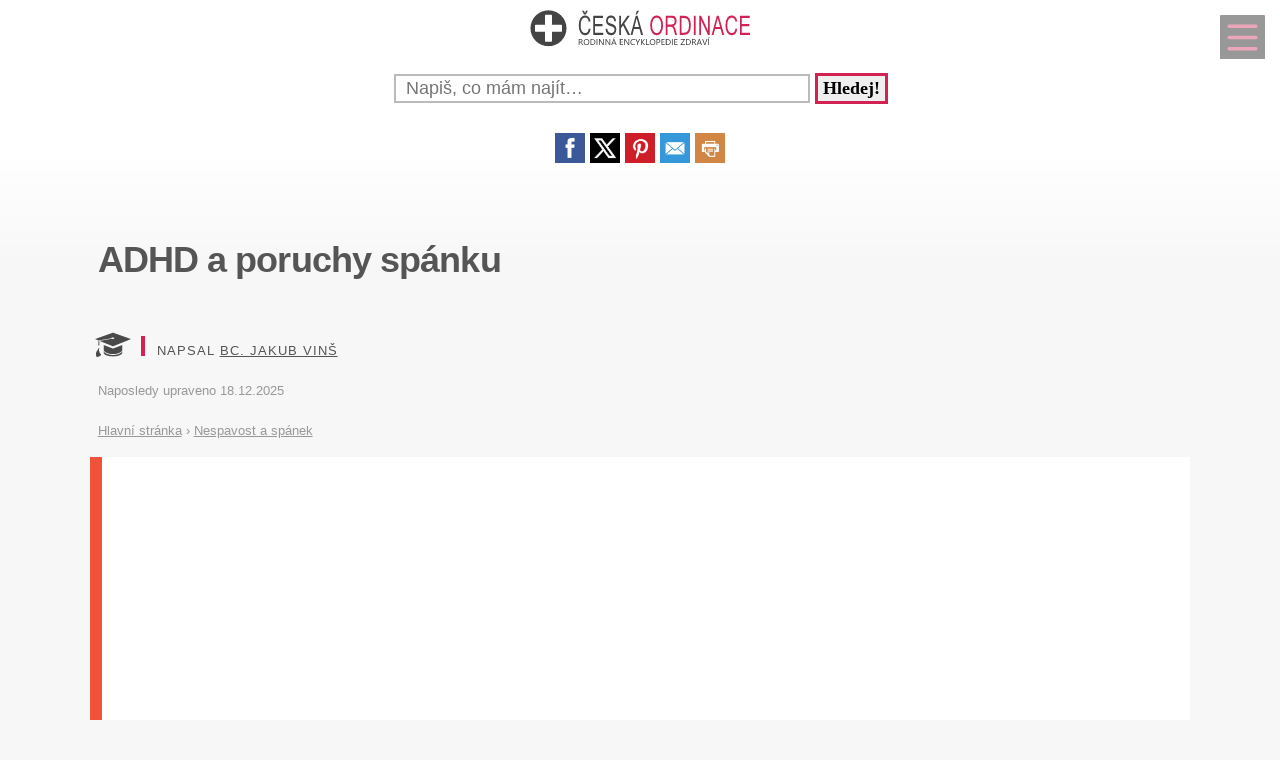

--- FILE ---
content_type: text/html
request_url: https://www.ceskaordinace.cz/adhd-a-poruchy-spanku-ckr-843-6850.html
body_size: 17901
content:
<!DOCTYPE html>
<html lang="cs">
<head>
  <meta name="viewport" content="width=device-width, initial-scale=1">
  
<!-- Google tag (gtag.js) -->
<script async delay="https://www.googletagmanager.com/gtag/js?id=G-FX1S0HVJ62"></script>
<script>
  window.dataLayer = window.dataLayer || [];
  function gtag(){dataLayer.push(arguments);}
  gtag('js', new Date());

  gtag('config', 'G-FX1S0HVJ62');
</script>
  <meta charset="utf-8">
  <title>ADHD a poruchy spánku</title>
  <meta name="description" content="ADHD A PORUCHY SPÁNKU je jedno z témat, o kterém bychom vás rádi informovali v tomto článku. ADHD je zkratka anglického „Attention Deficit Hyperactivity">
  <meta property="og:site_name" content="ČeskáOrdinace.cz">
  
          <script async delay="https://pagead2.googlesyndication.com/pagead/js/adsbygoogle.js?client=ca-pub-8148148547967397" crossorigin="anonymous"></script>
      <link rel="dns-prefetch" href="//www.googletagmanager.com" />
      <link rel="dns-prefetch" href="//pagead2.googlesyndication.com" />
        
<script async delay="https://securepubads.g.doubleclick.net/tag/js/gpt.js"></script>
<script>
   window.googletag = window.googletag || { cmd: [] };
   window.googletag.cmd.push(function () {
       window.googletag.pubads().enableSingleRequest();
   });
</script>
<script async delay="https://protagcdn.com/s/ceskaordinace.cz/site.js"></script>
<script>
   window.protag = window.protag || { cmd: [] };
   window.protag.config = { s:'ceskaordinace.cz', childADM: '22388905524', l: 'FbM3ys2m' };
   window.protag.cmd.push(function () {
       window.protag.pageInit();
   });
</script>    <script type="application/ld+json">
  {
	  "@context": "https://schema.org",
	  "@type": "Article",	  "mainEntityOfPage": {
	    "@type": "WebPage",
	    "@id": "https://www.ceskaordinace.cz/adhd-a-poruchy-spanku-ckr-843-6850.html"
	  },
	  "headline": "ADHD a poruchy spánku",
	  "url": "https://www.ceskaordinace.cz/adhd-a-poruchy-spanku-ckr-843-6850.html",
	  	      "image":{"@type":"ImageObject","url":"https://www.ceskaordinace.cz/obrazek-text-6850-1200-1200.webp","height":"1200","width":"1200"},
	      	  "author": {
	      "@type":"Person",
	      "name":"Jakub Vinš",
	      "url": "https://www.ceskaordinace.cz/kontakt-ckr-0-0-pgkontakt.html#redaktor"
	  },
	  "creator": [
	      "Jakub Vinš"
	  ],
	  "datePublished": "2013-02-18T00:00:00+01:00",
	  "dateModified": "2025-12-18T18:02:04+01:00",
	  "publisher": {
	        "@type": "NewsMediaOrganization",
	        "name": "NetConsulting Praha s.r.o.",
	        "logo":{"@type":"ImageObject","url":"https://www.netconsulting.cz/images/top_main.gif","height":"44","width":"778"}
	  },
	  "description": "ADHD A PORUCHY SPÁNKU je jedno z témat, o kterém bychom vás rádi informovali v tomto článku. ADHD je zkratka anglického „Attention Deficit Hyperactivity",
			  "isAccessibleForFree": true
  }
  </script>
  <script type="application/ld+json">
  {
  "@context": "https://schema.org",
  "@type": "BreadcrumbList",
  "itemListElement": [
  {
    "@type": "ListItem",
    "position": 1,
    "name": "&#127827;",
    "item": "https://www.ceskaordinace.cz"
  },{
    "@type": "ListItem",
    "position": 2,
    "item": {
      "@id": "https://www.ceskaordinace.cz/nespavost-a-spanek-ckr-843-0.html",
      "name": "Nespavost a spánek"
    }
  },{
    "@type": "ListItem",
    "position": 3,
    "item": {
      "@id": "https://www.ceskaordinace.cz/adhd-a-poruchy-spanku-ckr-843-6850.html",
      "name": "ADHD a poruchy spánku",
      "image": "https://www.ceskaordinace.cz/obrazek-text-6850-1200-1200.webp"    }
  }]
  }
  </script>
  <script type='application/ld+json'>
{
    "@context": "https://www.schema.org",
    "publisher": "https://www.ceskaordinace.cz/kontakt-ckr-0-0-pgkontakt.html",
    "@type": "WebSite",
    "@id": "https://www.ceskaordinace.cz",
    "mainEntityOfPage": "https://www.ceskaordinace.cz/",
    "name": "ČeskáOrdinace.cz",
    "url": "https://www.ceskaordinace.cz",
    "potentialAction": {
        "type": "SearchAction",
        "query-input": "required name=query",
        "target": "https://www.ceskaordinace.cz/index.php?q={query}"
    },
    "inLanguage": [
        {
            "@type": "Language",
            "name": "Czech (CS)",
            "alternateName": "cze-ces"
        }
    ]
}
</script>

<script type='application/ld+json'>
{
    "@context": "https://www.schema.org",
    "@type": "Organization",
    "@id": "https://www.ceskaordinace.cz/kontakt-ckr-0-0-pgkontakt.html",
    "mainEntityOfPage": "https://www.ceskaordinace.cz/",
    "name": "ČeskáOrdinace.cz",
    "url": "https://www.ceskaordinace.cz"
}
</script>
<script type='application/ld+json'>
{
    "@context": "https://schema.org",
    "@type": "ContactPage",
    "url": "https://www.ceskaordinace.cz/kontakt-ckr-0-0-pgkontakt.html#form_top"
}
</script>
  <link rel="shortcut icon" href="https://www.ceskaordinace.cz/img/favicon.ico" type="image/x-icon"/>
  <meta name="theme-color" content="#d22254" />
  <meta http-equiv="X-UA-Compatible" content="ie=edge"/>
  <meta name="twitter:card" content="summary"/><meta name="twitter:url" content="https://www.ceskaordinace.cz/adhd-a-poruchy-spanku-ckr-843-6850.html"/>  <meta name="twitter:title" content="ADHD a poruchy spánku"/>
  <meta name="twitter:description" content="ADHD A PORUCHY SPÁNKU je jedno z témat, o kterém bychom vás rádi informovali v tomto článku. ADHD je zkratka anglického „Attention Deficit Hyperactivity"/>
  <meta name="robots" content="all,index,follow" />
  <link rel="prev" href="https://www.ceskaordinace.czspankova-obrna-ckr-843-7081.html" />
  <link rel="next" href="https://www.ceskaordinace.czleky-na-nespavost-z-deprese-ckr-843-8641.html" /><link rel="canonical" href="https://www.ceskaordinace.cz/adhd-a-poruchy-spanku-ckr-843-6850.html" /><link rel="amphtml" href="https://www.ceskaordinace.cz/amp/adhd-a-poruchy-spanku-ckr-843-6850.html" />  <meta name="author" content="Vinš Jakub, Bc." />  <style>
    html {touch-action: manipulation;}
h1, h2, h3, h4, h5, .span_tema {text-align:left; line-height:130%; font-size:150%;margin-bottom:0.5em;margin-top:0.5em;}
h3{font-size:110%;font-style:italic;line-height:130%;}
h4{font-size:105%;line-height:130%;}
h5{font-size:100%;font-style:italic;line-height:120%;}
h6{font-size:100%;font-style:italic;line-height:120%;}
body {max-width:640px; min-width:320px; margin:0; padding:0; font-family:"Calibri", sans-serif; line-height:150%; font-size:18px; color:#555; background: #f7f7f7 url("[data-uri]") fixed repeat-x;}


ul li, ol li{margin-left:10px;}
ul,ol{margin-bottom:30px;}
a{font-size:inherit;font-weight:inherit;text-decoration:none;color:inherit;transition: color 0.2s ease-in;}
a:hover{color:#d22254;}
a:active, a:focus{color:green;}

p, ul, ol, tr {padding-right:8px;padding-left:8px;}
strong, i {font-size: inherit;font-family:inherit;}
h2 strong, h3 strong{font-weight:900;}

.ad_natahovak1{float:right;width:0;height:345px;}
.ad_natahovak2{float:right;width:0;height:1000px;}
.ad_natahovak3{float:right;width:0;height:444px;}
.ad_natahovak4{float:right;width:0;height:700px;}
.ad_natahovak5{float:right;width:0;height:450px;}
#articleDetailContainer .ad_slot, #full_view .ad_slot{min-height:247px;}

.clear{clear:both;height:0;width:0;}
.spravne{background:#C0FFB0;margin-bottom:8px;padding-left:3px;}
.spatne{background:#FF8080;margin-bottom:8px;padding-left:3px;}
.test_vychozi{margin-bottom:8px;padding-left:3px;}
.small{font-size:80%;}
img{border:0; max-width:100%;height:auto;}
.yel{}
.p_listovani, .p_listovani a:link, .p_listovani a:visited {
	font-size:14px;
	color: gray;
	text-align:center;
}
.listovani{
	font-size:16px;
  line-height:22px;
	letter-spacing:0.2em;
	font-weight:bold;
}

.listHead{margin-bottom:12px;}
#img_hit{visibility:hidden;display:none;}
.web_chart{width:100%; max-height:500px; overflow:auto;margin-bottom:20px;border-bottom:1px solid silver;}



.social_networks a, .articleText .social_networks a{border:none;text-decoration:none;}
.articleText .social_networks img {width:auto;}
.social_networks{text-align: center;}
#articleTextContainer .social_networks{text-align:left;}
#menu_mobile{position:fixed;top:15px;right:15px;opacity:0.4;width:25px;height:33px;background-image: url("data:image/svg+xml,%3Csvg%20fill%3D%22%23000000%22%20height%3D%2240px%22%20width%3D%2240px%22%20version%3D%221.1%22%20id%3D%22Layer_1%22%20xmlns%3D%22http%3A%2F%2Fwww.w3.org%2F2000%2Fsvg%22%20xmlns%3Axlink%3D%22http%3A%2F%2Fwww.w3.org%2F1999%2Fxlink%22%0D%0A%09%20viewBox%3D%220%200%20512%20512%22%20xml%3Aspace%3D%22preserve%22%3E%0D%0A%3Cg%3E%0D%0A%09%3Cg%3E%0D%0A%09%09%3Cpath%20d%3D%22M490.667%2C0H21.333C9.536%2C0%2C0%2C9.557%2C0%2C21.333v469.333C0%2C502.443%2C9.536%2C512%2C21.333%2C512h469.333%0D%0A%09%09%09c11.797%2C0%2C21.333-9.557%2C21.333-21.333V21.333C512%2C9.557%2C502.464%2C0%2C490.667%2C0z%20M405.333%2C405.333H106.667%0D%0A%09%09%09c-11.797%2C0-21.333-9.557-21.333-21.333s9.536-21.333%2C21.333-21.333h298.667c11.797%2C0%2C21.333%2C9.557%2C21.333%2C21.333%0D%0A%09%09%09S417.131%2C405.333%2C405.333%2C405.333z%20M405.333%2C277.333H106.667c-11.797%2C0-21.333-9.557-21.333-21.333s9.536-21.333%2C21.333-21.333%0D%0A%09%09%09h298.667c11.797%2C0%2C21.333%2C9.557%2C21.333%2C21.333S417.131%2C277.333%2C405.333%2C277.333z%20M405.333%2C149.333H106.667%0D%0A%09%09%09c-11.797%2C0-21.333-9.557-21.333-21.333s9.536-21.333%2C21.333-21.333h298.667c11.797%2C0%2C21.333%2C9.557%2C21.333%2C21.333%0D%0A%09%09%09S417.131%2C149.333%2C405.333%2C149.333z%22%2F%3E%0D%0A%09%3C%2Fg%3E%0D%0A%3C%2Fg%3E%0D%0A%3C%2Fsvg%3E");background-size:cover;background-color:#d22254;padding:4px 6px 0px 6px;display:block;z-index:999;line-height:inherit;transition: opacity 0.2s ease-in;}
#menu_mobile:active{opacity:1;}


#mob_ver p{padding:2%;}
.menu{margin-top:12px;float:left;width:50%;}
.menuItem a, .menuItem_a a {display:block;width:94%;background:white;padding:0 5px 0 5px;transition: background 1s;}
.menuItem a:hover, .menuItem_a a:hover{background:white;text-decoration:underline;}
.menuItem h1, .menuItem_a h1, .menuItem p, .menuItem_a p{font-size:inherit; font-weight:normal;padding:8px;}
.menuItem_a h1, .menuItem_a p{font-weight:bold;}

.rb_temata {display:inline;font-weight:normal;line-height:40px;color:inherit;margin:0;padding:0 5% 0 0;word-wrap:break-word;font-style:normal;text-transform: uppercase;}
.rb_temata:hover{color:#d22254}
.rb_linka{width:100%;border:none;border-bottom:1px solid #d22254;border-spacing:0;padding:0;margin-bottom:40px;margin-top:40px;}
.rb_linka h2{background:#d22254;float:left;margin:0;padding:4px 10px 3px 10px;width:auto;display:inline;line-height:27px;letter-spacing:2px;color:white;font-family:inherit;font-style:normal;font-weight:bold;font-size:130%;text-transform:uppercase;}
.rb_linka a{display:block;margin:3px 10px 0 0;color:#444;font-size:80%;}
.rb_linka td{line-height:80%;text-align:right;padding:0;border-spacing:0;}
/*.rb_obsah_small{margin-bottom:20px;}*/
.rb_obsah_small img, .rb_obsah_small amp-img, .rb_obsah_small .nahradni_img{float:left;margin-right:2%;width:120px;}
.rb_obsah_small h3{margin:0;line-height:20px;}
.rb_obsah_small_inside a {display:block;font-size:18px;margin-top:10px;line-height:130%;font-weight:bold;}
.rb_obsah_small_inside p{padding:0;margin:3px 0 3px 0;}
.rb_obsah_small_inside{}
.rb_obsah_small .nahradni_img{height:72px;background:#bbb;text-align:center;vertical-align:middle;font-size:150%;line-height:70px;}
.rb_obsah_info{text-transform:uppercase;font-size:50%;padding-bottom:8px;}

#newsletter{background:#eee;text-align:center;padding: 1px 3px 15px 3px;margin-top: 25px;}
#newsletter h2{font-family:serif;font-style:italic;font-size:140%;font-weight:normal;margin:30px 0 15px 0;color:#444;text-align:center;}
#newsletter .nl_input{width:85%;line-height:30px;font-size:105%;padding:8px;border:0;transition: border 0.3s ease-in;}
#newsletter .nl_input:focus{outline:none;border:1px solid #ddd;}
#newsletter button{padding:10px;border-radius:25px; border:2px solid #d22254;font-size:84%;background:#444;color:white;transition: background 0.3s ease-in;}
.radio{margin: 25px 15px 0 0;}
input[type='radio']:after {
    width: 27px;height: 27px;
    border-radius: 27px;
    top: -8px;
    left: -5px;
    position: relative;
    background-color: #d1d3d1;
    content: '';
    display: block;
    visibility: visible;
    border: 2px solid white;
}
input[type='radio']:checked:after {
    width: 27px;height: 27px;
    border-radius: 27px;
    top: -8px;
    left: -5px;
    position: relative;
    background-color: #d22254;
    content: '';
    display: block;
    visibility: visible;
    border: 2px solid white;
}

#newsletter button:hover{background:#d22254;border:2px solid black;}
 /*BOTTOM*/
#paticka{width:100%;background:#f7f7f7;border-top:3px solid #d7d7d7;border-bottom:1px solid #a6a6a6;padding:50px 0 50px 0;}
#paticka span{visibility:hidden;width:0;overflow:hidden;}
#paticka p{padding:2%;}
#logo_bottom{
  margin-bottom:40px;
  opacity:0.7;
  filter: url(filter.svg#grayscale);
  filter: gray;
  -webkit-filter: grayscale(1);
  -webkit-transition: all 2s;
}

#logo_bottom:hover {
  filter: none;
  -webkit-filter: grayscale(0);
}
#copyright{font-family:serif;font-size:80%;font-style:italic;text-align:center;padding-bottom:10px;}
#copyright span{font-family:inherit;}
/*BOTTOM*/

.logo{
    text-align: left;
    width: 100%;
    background: white;
    margin-top:0;
}
#logo{padding:10px 10px 10px 10px;}
#search_form{text-align: center;margin: 8px 0 2px 0;}
#search_form input{
    text-align: left;
    margin-left:10px;
    padding: 2px 2px 2px 10px;
    line-height: 10px;
    background: white;
    color: inherit;
    border:2px solid #BBB;
    width: 70%;
    max-width:400px;
    font-size:100%;
}
#search_form input:focus{
    outline: none;
}
#search_form button{padding:2px 5px;margin:0 8px 0 5px;}

#search_form button:focus, #search_form button:hover{
    background:#d22254;
    color:white;
    outline-color:gray;
}
#search_form button{
    border: solid #d22254;
    font-size:100%;
    font-family:calibri;
    font-weight:bold;
    transition: 0.2s;
}

/*.span_head, #span_head{background:#d22254;padding:8px 150px 8px 10px;margin-top:30px;display:inline-block;color:white;font-size:120%;opacity:0.8;text-transform: uppercase;}*/
#span_head h1{margin:0;padding:0;line-height:inherit;font-size:inherit;font-weight:inherit;}
.form_nadpis{font-size:80%;margin-top:15px;}
#diskuse_form {width:95%;margin-left:8px;}
#diskuse_form input{width:97%;height:20px;padding:5px;}
#diskuse_form textarea{width:97%;min-height:200px;padding:5px;}
.tlacitko, .sbutton {color:white;background:cornflowerblue;transition: background 1s;border-radius:25px;font-size:110%;font-weight:bold;padding:8px 35px 8px 35px;}
.tlacitko:hover, .sbutton:hover{background: #d22254; color:white;}
.textarea_test {width:100%;height:100px;font-size:13px;font-family:Courier New, Courier, monotype;word-wrap:break-word;}
.komentar_item{margin-top:30px;padding: 12px 0 12px 0;position:relative;}
.komentar_item h2 a, .komentar_item h3 a{border:none;}
.komentar_item h2, .komentar_item h3{margin:0;margin-left:8px;font-size:110%;}
.komentar_item p{}
.komentar_item p a {color:#d22254;}
.komentar_item p a:hover{text-decoration:underline;}
.komentar_info {font-size:80%;padding:0.5em;margin:0;line-height:inherit;color:dimgray;}
.komentar_info a{border-bottom:1px solid;}
.nahled_clanku{margin:2%;}

/*HLEDANI*/
.hledani{line-height:90%;}
.hledani .nadpis{font-size:110%;margin-top:6px;margin-bottom:8px;margin-left:1%;font-weight:bold;}
.nadpis {margin:0; padding:0;}
.nadpis a{font-size:135%;line-height:135%;}
.hledani .rb_obsah_info{margin:0;padding:0;font-size:70%;margin-bottom:80px;margin-left:1%;}
.hledani_odkazy{width:100%;height:60px;white-space:nowrap;overflow:auto;line-height:16px;font-size:80%;}
.hledani_odkazy a{display:inline-block;margin:10px;background:#d22254;color:white;padding:8px;border-radius: 5px;opacity:0.75;font-size:17px;}
.hledani_odkazy::-webkit-scrollbar {width:5px;height:8px;background-color: #ddd;}
.hledani_odkazy::-webkit-scrollbar-thumb {background: #d22254;}



/*HLEDANI*/

.articlePreview{width:100%; min-height:150px; margin-top:0; background-color:white;}

/*CLANEK*/
.datum,.rubrika{font-size:70%;color:#999;font-weight:400;font-family: sans-serif, Arial, Helvetica, "Open Sans";}
.article_sub_header, #span_head, .span_head{text-transform: uppercase;width:fit-content;border-radius:0 25px 0 25px;font-weight:bold;font-size:140%;margin-top:40px;background:#d22254;color:white;opacity:0.8;padding:8px 20px 8px 20px;text-transform: uppercase;}
#articleDetailContainer{margin:0 0 50px 0;}
.articleDetailTitle h1{
    font-weight: 700;
    font-size: 2.0em;
    line-height: 1.2em;
    letter-spacing: -.025em;
    color: #555;
    margin:40px 2% 30px 8px;
    font-family: Arial,Helvetica,sans-serif;
}
.seznam_kotev{font-size:16px;line-height:37px;}
.seznam_kotev a{border:0;color:#d22254;opacity:0.8;border-bottom:1px solid;}
.kotva_odstavce{position:relative;top:-100px;}
.articlePerex ul,ol{margin:10px 2% 15px 17px;padding-left:0;line-height:40px;color:#d22254;font-size:110%;}
.articlePerex p{padding:30px; font-size:22px;}
.perex{background:white;border-left:12px solid #f0533a;}
.articleText{margin:1%;font-family:Arial,Helvetica,sans-serif;color:#555;font-size:20px}
.articleText p, .articlePerex p{font-family:"Calibri", sans-serif; line-height:1.75;}
.articleText table {border-collapse: collapse;}
.articleText table p {line-height:inherit;}
.articleText table td {padding:5px;}
.articleText img{width:100%;margin:10px 0 10px 0;}
.articleText a, .odpoved a, .articleText1 a{text-decoration:underline;color:#d22254;opacity:0.9;}
.articleText p{margin-top:10px;}
.articleText h1, .articleText h2, .articleText h3, .articleText h4, .articleText h5{color:#d22254;opacity:0.9;font-family:'Trebuchet MS', sans-serif;font-size:calc(150% + 0.8vw);margin-top:50px;padding-left:8px;letter-spacing: -.015em;font-weight:900;line-height: 1.2em;}
.articleText h2, .form_test{position:relative;}
.articleText h3{font-style:inherit;font-size:140%;margin-top:30px;opacity:0.8;}
.articleText h4{font-size:130%;margin-top:30px;opacity:0.7;}
.articleText h5{font-size:100%;margin-top:30px;opacity:0.6;}
.articleText1 ul, .articleText ul {list-style: none;}
.articleText1 ul li::before, .articleText ul li::before {
  content: "\27AE";/*"\25aa";*/
  color: #d22254;
  font-size:140%;
  margin-right:10px;
}
.articleText ul li{margin-left:0;padding-left:0;margin-top:20px;margin-bottom:12px; line-height:150%;font-size:87%;}
.articleText ol li{margin-top:20px;margin-bottom:12px; line-height:150%;font-size:87%;}
.articleText ol,.articleText ul{margin-left:25px;margin-bottom:35px;}
.podobne_clanky {width:100%;margin-top:20px;background:white;}
.podobne_clanky img{margin-right:10px;margin-top:0;}
.podobne_clanky h2, .podobne_clanky p{margin:0;padding:0;font-family:inherit;line-height:inherit;font-size:90%;}
.podobne_clanky p{font-size:50%;}
.podobne_clanky a{border:0;}
.vyber_tvorby,.vyber_tvorby_end {width:96%;height:10px;position: relative;display: block;text-align: center;border-bottom: 1px solid #dcdcdc;color: #bbb;font-size: .75em;font-weight: 600;text-transform: uppercase;margin:40px 8px 10px 8px;line-height:20px;}
.vyber_tvorby_end{height:6px;line-height:14px;}
.vyber_tvorby_end i{font-size:180%;font-weight:bold;}
.vyber_tvorby span, .vyber_tvorby_end span {padding:0px 10px 0 10px;background:#f7f7f7;font-size:110%;color:#555;}
.cislo_odkazu{float:left;margin-right:8px;color:#d22254;}
.odkaz_zdroj{color:#00CCFF;}
.orange{color:#d22254;font-size:130%;font-weight:bold;}

/*CLANEK*/
/*TEMA*/

#full_view, #full_view2 {margin:2%;margin-top:40px;}
.fraze{position:relative;width:49%;height:120px;float:left;text-align:center;background:#d22254;padding:0;border:1px solid white;transition: background 0.2s ease-in;}
.fraze:hover{background:#e0e0e0;}
.fraze a{position:absolute; top: 50%; left:5%;-ms-transform: translateY(-50%); transform: translateY(-50%);display:inline-block;padding:20px 10% 20px 10%;color:white;text-transform:uppercase;}
.fraze a:hover{color:#d22254;}
.fraze_obsah{margin-left:8px;}
/*TEMA*/
/*O NAS*/
#full_view h2{position:relative;}
#full_view h1, #full_view h2, #full_view p, #full_view form{margin:2%;}
#kontakt_form{position:relative;}
#kontakt_form input{width:100%;}
#kontakt_form textarea{width:100%;min-height:200px;}
#kontakt_form button{background:#d22254;transition: all 0.5s ease-in;opacity:0.8;border:0;border-bottom:2px;height:40px;font-size:105%;padding:8px 35px 8px 35px;color:white;margin:30px 0 30px 0;}
#kontakt_form button:hover{opacity:1;}
/*O NAS*/
/*ZBOZI*/
#zbozi{max-width:640px;margin:0;padding:25px 0 40px 0;background:white;}
#zbozi h2{margin-left:10px;margin-bottom:25px;}
.row_shaddow_zbozi{width:100%;margin:0 0 60px 0;}
.row_shaddow_zbozi p{position:relative;}
.row_shaddow_zbozi h3, .row_shaddow_zbozi p{margin-right:2%;margin-left:2%;font-weight:normal;font-size:inherit;}
.row_shaddow_zbozi .cart{position:absolute;top:0;right:50px;font-size:200%;}
/*ZBOZI*/
.dont-break-out {
  overflow-wrap: break-word;
  word-wrap: break-word;
  -ms-word-break: break-all;
  word-break: break-all;
  word-break: break-word;
  -ms-hyphens: auto;
  -moz-hyphens: auto;
  -webkit-hyphens: auto;
  hyphens: auto;
}
.hlava{float:left;width:15px; height:15px;margin:7px 5px 0 2px;background-image:url("data:image/svg+xml,%3Csvg%0D%0A%20%20%20xmlns%3Asvg%3D%22http%3A%2F%2Fwww.w3.org%2F2000%2Fsvg%22%0D%0A%20%20%20xmlns%3D%22http%3A%2F%2Fwww.w3.org%2F2000%2Fsvg%22%0D%0A%20%20%20height%3D%2235.420841%22%0D%0A%20%20%20width%3D%2235.420841%22%0D%0A%20%20%20id%3D%22svg4%22%0D%0A%20%20%20version%3D%221.1%22%0D%0A%20%20%20viewBox%3D%220%200%2035.420841%2035.420841%22%0D%0A%20%20%20class%3D%22svg-icon%22%3E%0D%0A%20%20%3Cpath%0D%0A%20%20%20%20%20style%3D%22stroke-width%3A0.04650845%22%0D%0A%20%20%20%20%20id%3D%22path2%22%0D%0A%20%20%20%20%20d%3D%22m%2017.631436%2C19.347521%20c%205.35777%2C0%209.67375%2C-4.31599%209.67375%2C-9.6737605%200%2C-5.35777%20-4.31598%2C-9.67376006295898%20-9.67375%2C-9.67376006295898%20-5.28337%2C0%20-9.6737599%2C4.31599006295898%20-9.6737599%2C9.67376006295898%200%2C5.3577705%204.3159799%2C9.6737605%209.6737599%2C9.6737605%20z%20m%200.0744%2C1.26503%20C%201.6325261%2C20.389311%202.5998961%2C35.420841%202.5998961%2C35.420841%20H%2032.588546%20c%200%2C0%200.22324%2C-14.58505%20-14.8827%2C-14.80829%20z%22%20%2F%3E%0D%0A%3C%2Fsvg%3E");background-size:cover;}
.mgr{opacity:0.7;float:left;background-image:url("data:image/svg+xml,%3Csvg%0D%0A%20%20%20xmlns%3Asvg%3D%22http%3A%2F%2Fwww.w3.org%2F2000%2Fsvg%22%0D%0A%20%20%20xmlns%3D%22http%3A%2F%2Fwww.w3.org%2F2000%2Fsvg%22%0D%0A%20%20%20height%3D%2230%22%0D%0A%20%20%20width%3D%2230%22%0D%0A%20%20%20version%3D%221.1%22%0D%0A%20%20%20viewBox%3D%220%200%2030%2030%22%3E%0D%0A%20%20%3Cpath%0D%0A%20%20%20%20%20style%3D%22stroke-width%3A0.03357891%22%0D%0A%20%20%20%20%20id%3D%22path835%22%0D%0A%20%20%20%20%20d%3D%22m%2015%2C9.7100815%20-15%2C5.3452505%202.995224%2C1.20907%20-7.22e-4%2C-0.042%2010.4883%2C-1.76367%20c%20-0.01062%2C-0.0333%20-0.01794%2C-0.0666%20-0.01794%2C-0.10161%200%2C-0.35506%200.603869%2C-0.6427%201.34948%2C-0.6427%200.745954%2C0%201.349857%2C0.28764%201.349857%2C0.6427%200%2C0.35502%20-0.603903%2C0.64307%20-1.349857%2C0.64307%20-0.357772%2C0%20-0.683004%2C-0.067%20-0.92429%2C-0.17541%20l%20-10.147778%2C1.74127%2011.257345%2C4.54396%2015.000378%2C-6.05473%20-15%2C-5.3452505%20z%20m%200%2C0%22%20%2F%3E%0D%0A%20%20%3Cpath%0D%0A%20%20%20%20%20style%3D%22stroke-width%3A0.03357891%22%0D%0A%20%20%20%20%20id%3D%22path837%22%0D%0A%20%20%20%20%20d%3D%22m%203.721042%2C22.724332%20c%200.0055%2C-0.006%200.0095%2C-0.0123%200.01464%2C-0.0181%20-0.113153%2C0.0604%20-0.237679%2C0.0943%20-0.369146%2C0.0943%20-0.228504%2C0%20-0.436872%2C-0.10219%20-0.598405%2C-0.27063%200.487796%2C0.87213%20-1.354978%2C2.03283%20-1.784187%2C3.71833%20-0.43945%2C1.72412%200.126725%2C3.55755%200.430653%2C3.72712%200.303961%2C0.16882%203.42189%2C-0.53284%203.751486%2C-2.003%20-1.445039%2C-1.09043%20-2.453584%2C-4.05524%20-1.445039%2C-5.248%20z%20m%200%2C0%22%20%2F%3E%0D%0A%20%20%3Cpath%0D%0A%20%20%20%20%20style%3D%22stroke-width%3A0.03357891%22%0D%0A%20%20%20%20%20id%3D%22path839%22%0D%0A%20%20%20%20%20d%3D%22m%2015.013195%2C27.568032%20c%204.022804%2C0%207.3279%2C-1.46084%207.707286%2C-3.32849%20v%20-4.18819%20l%20-7.707286%2C2.93557%20-7.649421%2C-2.92289%20v%204.38683%20c%200.575658%2C1.76508%203.780384%2C3.11717%207.649421%2C3.11717%20z%20m%200%2C0%22%20%2F%3E%0D%0A%20%20%3Cpath%0D%0A%20%20%20%20%20style%3D%22stroke-width%3A0.03357891%22%0D%0A%20%20%20%20%20id%3D%22path841%22%0D%0A%20%20%20%20%20d%3D%22m%2022.720446%2C24.978172%20c%20-0.379385%2C1.86769%20-3.684481%2C3.32812%20-7.707286%2C3.32812%20-3.865738%2C0%20-7.069708%2C-1.34876%20-7.649421%2C-3.11188%20v%201.07902%20c%200%2C0.0963%20-0.07288%2C0.19445%20-0.07288%2C0.29352%200%2C1.65344%203.449723%2C2.92914%207.727043%2C2.92914%204.159804%2C0%207.534791%2C-1.35006%207.717526%2C-2.92512%20h%20-0.01502%20v%20-1.5928%20z%20m%200%2C0%22%20%2F%3E%0D%0A%20%20%3Cpath%0D%0A%20%20%20%20%20style%3D%22stroke-width%3A0.03357891%22%0D%0A%20%20%20%20%20id%3D%22path843%22%0D%0A%20%20%20%20%20d%3D%22m%202.835546%2C16.923902%20h%200.787359%20v%203.54364%20H%202.835546%20Z%20m%200%2C0%22%20%2F%3E%0D%0A%3C%2Fsvg%3E");background-size:cover;}

@media screen and (min-width: 640px),print {
  body {width:100%;max-width:none;}
  .logo{text-align: center;}
  #menu_mobile{width:33px;height:40px;}
  #menu_mobile:hover{opacity:1;}
  .nahled_clanku_home_obal{position:relative;float:left;width:265px;height:474px;overflow: hidden;margin:0 10px 10px 0;background: white;}
  .nahled_clanku_home{display:block; width:100%; height:auto; position:absolute; bottom:0;}
  .hledani{margin-left:10px;}
  .hledani_odkazy a{}
  .hledani_odkazy{font-size:70%;line-height:13px;}
  .nadpis a{font-size:114%;line-height:114%;}
  .hledani .rb_obsah_info{font-size:55%;}
  .fraze{width:24.6%;}
  #articleDetailContainer, #right_column, #article_aside {margin: 0 7% 50px 7%;}
  .articleText img {width:50%}
  .rb_obsah_small{width:50%;float:left;margin-bottom:10px;}
  .span_head{margin:74px 0 20px 0;}
  .ad_natahovak1{height:280px;}
  .ad_natahovak2{height:532px;}
  .ad_natahovak3{height:332px;}
  .ad_natahovak4{height:368px;}
  .ad_natahovak5{height:130px;}
}

@page {
  size: A4;
  margin:7mm;
}

  </style>
  <script>
    
function zkontroluj_email(adresa) {
	re = /^[^.]+(\.[^.]+)*@([^.]+[.])+[a-z]{2,4}$/;
  	return adresa.search(re) == 0;
}

function zkontroluj_formular(id_form,co_kontrolovat) { //co_kontrolovat jsou ids oddelene carkou
	var formular = document.getElementById(id_form);
	var form_posilame = document.getElementById("posilame_zpravu");	
	var form_email = document.getElementById("email");
  var parent_id = document.getElementById("parent_id");
  var bezpecnostni_kod = document.getElementById("bezpecnostni_kod");
	var co_kontrolovat_arr=co_kontrolovat.split(",");
	var vystup="";
	var pocet_chyb=0;
	var prvni=false;
	for(i=0;i<co_kontrolovat_arr.length;i++){
		var form_input = document.getElementById(co_kontrolovat_arr[i]);
		if(form_input.value.length<1){
			vystup+="\n » "+form_input.title;
			pocet_chyb++;
			if(!prvni)prvni=form_input;
		}
	}
	if(form_email.value){
		var email_status=zkontroluj_email(form_email.value);
		if(email_status==0){
			vystup+="\n » "+form_email.title;
			pocet_chyb++;
      if(!prvni)prvni=form_email;
		}
	}
	if(pocet_chyb>0){
		alert("Formulář není správně vyplněn. Chyba se vyskytla celkem "+pocet_chyb+" krát. Týká se to těchto položek:\n "+vystup+"\n\nOdeslání bylo zrušeno.\nVyplňte formulář správně a poté ho znovu odešlete.");
		if(prvni) prvni.focus();
		return false;
	}else {
 		form_posilame.value=1;
 		formular["action"]=formular["action"]+"#form_top";
 		formular.submit();
 	}
}

function komentare_odpoved(kom_id,novy_nadpis){
	var parent_id=document.getElementById('parent_id');
	var nadpis=document.getElementById('nadpis');
	var jmeno=document.getElementById('jmeno');
  var form_top=document.getElementById('form_top');
	if(parent_id)parent_id.value=kom_id;
	if(nadpis)nadpis.value=novy_nadpis;
	if(jmeno)jmeno.focus();
  if(form_top)form_top.scrollIntoView();
	return false;
}

function rf(ifr,idt,typ){
	document.getElementById("img_hit").src='ref_hit.php?ifr='+ifr+'&idt='+idt+'&typ='+typ;
}

    if (window.addEventListener)
    window.addEventListener("load", runScripts, false);
    else if (window.attachEvent)
    window.attachEvent("onload", runScripts);
    else window.onload = runScripts;

    function runScripts() {
      document.querySelectorAll("script[delay]").forEach(function(scriptTag) {
          scriptTag.setAttribute("src", scriptTag.getAttribute("delay"));
      });
    }
  </script>
</head>
<body>
  <a id="menu_mobile" href="#navigace" title="Rozcestník" fetchpriority="high"></a>
  <div id="zacatek" class="logo">
		<a href="https://www.ceskaordinace.cz/" title="ČeskáOrdinace" rel="home"><img id="logo" src="https://www.ceskaordinace.cz/img/logo.svg" fetchpriority="high" width="220" height="37" alt="ČeskáOrdinace" /></a>
	</div>
	<form role="search" id="search_form" action="https://www.ceskaordinace.cz/index.php" method="get" name="edit">
				<input placeholder="Napiš, co mám najít…" class="topLine_search_sform" type="text" name="q" title="Zde napište text, který chcete vyheladat." value="" /><button type="submit" name="send" title="Klikem zahájíte hledání.">Hledej!</button>
  </form>
  <div class="social_networks"><br /> <a href="https://www.facebook.com/sharer.php?u=https%3A%2F%2Fwww.ceskaordinace.cz%2Fadhd-a-poruchy-spanku-ckr-843-6850.html" target="_blank" title="Sdílet na Facebooku"><img src="https://www.ceskaordinace.cz/img/facebook_trans.jpg" alt="Facebook" class="image" width="30" height="30"  /></a> <a href="https://twitter.com/intent/tweet?url=https%3A%2F%2Fwww.ceskaordinace.cz%2Fadhd-a-poruchy-spanku-ckr-843-6850.html" target="_blank" title="Sdílet na síti X"><img src="https://www.ceskaordinace.cz/img/twitter_trans.jpg" alt="Síť X" class="image" width="30" height="30"  /></a> <a href="https://pinterest.com/pin/create/button/?url=https%3A%2F%2Fwww.ceskaordinace.cz%2Fadhd-a-poruchy-spanku-ckr-843-6850.html" target="_blank" title="Sdílet na Pinterest"><img src="https://www.ceskaordinace.cz/img/pinterest_trans.jpg" alt="Pinterest" class="image" width="30" height="30"  /></a> <a href="mailto:@?subject=Posílám%20odkaz%20na%20zajímavý%20článek!&amp;body=ADHD+a+poruchy+sp%C3%A1nku:%0D%0Ahttps%3A%2F%2Fwww.ceskaordinace.cz%2Fadhd-a-poruchy-spanku-ckr-843-6850.html" title="Poslat odkaz e-mailem"><img src="https://www.ceskaordinace.cz/img/mail_trans.jpg" alt="email" class="image" width="30" height="30"  /></a> <a href="https://www.ceskaordinace.cz/adhd-a-poruchy-spanku-ckr-843-6850.html" onClick="window.print();return false;" title="Připraví k tisku tuto stránku"><img src="https://www.ceskaordinace.cz/img/tisk_trans.jpg" alt="tisk" class="image" width="30" height="30"  /></a></div><br />	
  <!--start-->
  
    <article>

        <div>
      <div id="articleDetailContainer">
        <div id="articleTextContainer">
          <div class="articleDetailTitle"><h1><!--FULLTEXTSTART-->ADHD a poruchy spánku<!--FULLTEXTSTOP--></h1></div>
          <i style="width:36px;height:36px;margin:10px 10px 0 5px;" class="mgr"></i><div style="float:left;width:4px;height:20px;margin:25px 12px 0 0;background:#d22254;"></div><div style="float:left;text-transform: uppercase;margin-top:22px;letter-spacing:1px;font-size:70%;padding-top:5px;">Napsal <span style="text-decoration:underline;"><a href="#autor_bio" title="Více informací">Bc. Jakub Vinš</a></span></div><div class="clear"></div><p class="datum">Naposledy upraveno <time datetime="2025-12-18">18.12.2025</time></p><p class="rubrika"><u><a href="https://www.ceskaordinace.cz" title="Hlavní stránka webu ČeskáOrdinace.cz" target="_self">Hlavní stránka</a></u> › <u><a  href="https://www.ceskaordinace.cz/nespavost-a-spanek-ckr-843-0.html" target="_self" title="Články zaměřené na téma nespavost a spánek.">Nespavost a spánek</a></u></p><div class="clear"></div><div class="articlePerex"><div class="perex">
<div class="ad_natahovak1"></div>
<!-- responzivni -->
<ins class="adsbygoogle"
     style="display:block"
     data-ad-client="ca-pub-8148148547967397"
     data-ad-slot="5907559241"
     data-ad-format="auto"
     data-full-width-responsive="true"></ins>
<script>
     (adsbygoogle = window.adsbygoogle || []).push({});
</script>
<div class="clear"></div><section><!--FULLTEXTSTART--><p>ADHD A PORUCHY SPÁNKU je jedno z témat, o kterém bychom vás rádi informovali v tomto článku. ADHD je zkratka anglického „Attention Deficit Hyperactivity Disorder“, což je hyperkinetická porucha. Má vaše dítě s&nbsp;diagnózou ADHD problémy se spánkem? Důvodem může být spánková porucha. V&nbsp;nedávné studii vědci zjistili, že asi polovina rodičů uvedla, že jejich děti s&nbsp;ADHD mají potíže se spánkem. Rodiče uvádějí, že se děti cítí po probuzení unavené, mívají noční můry, nebo případně trpí jinými problémy se spánkem, jako je spánková apnoe nebo syndrom neklidných nohou. Další studie týkající se dětí s&nbsp;ADHD zjistila, že spánek těchto dětí je méně osvěžující, děti mají potíže se vstáváním a&nbsp;bývají přes den ospalé.</p><!--FULLTEXTSTOP--></section><div class="clear"></div></div></div>        </div>
        <div style="margin-top:10px;max-width:640px;width:100%;height:640px;"><img class="obrazek_hledani" loading="lazy" src="https://www.ceskaordinace.cz/obrazek-text-6850-640-640.webp" alt="ADHD a poruchy spánku"height="100%" width="100%"></div>
<div class="ad_natahovak2"></div>
<ins class="adsbygoogle"
     style="display:block;min-height:520px"
     data-ad-format="autorelaxed"
     data-ad-client="ca-pub-8148148547967397"
     data-ad-slot="3221731243"></ins>
<script>
     (adsbygoogle = window.adsbygoogle || []).push({});
</script>
<div class="clear"></div>        <br /><p><strong>Obsah článku</strong></p><div class="articlePerex">
  <!--FULLTEXTSTART--><nav><ul><li class="seznam_kotev"><a href="#je-chrapani-spojene-s-adhd" title="Přejít k části: Je chrápání spojené s&nbsp;ADHD?">Je chrápání spojené s&nbsp;ADHD?</a></li><li class="seznam_kotev"><a href="#co-je-spankova-apnoe" title="Přejít k části: Co je spánková apnoe?">Co je spánková apnoe?</a></li><li class="seznam_kotev"><a href="#jak-je-spankova-apnoe-diagnostikovana-a-lecena" title="Přejít k části: Jak je spánková apnoe diagnostikována a&nbsp;léčena?">Jak je spánková apnoe diagnostikována a&nbsp;léčena?</a></li><li class="seznam_kotev"><a href="#je-syndrom-neklidnych-nohou-spojeny-s-adhd" title="Přejít k části: Je syndrom neklidných nohou spojený s&nbsp;ADHD?">Je syndrom neklidných nohou spojený s&nbsp;ADHD?</a></li><li class="seznam_kotev"><a href="#jak-mohu-pomoci-diteti-s-adhd-ke-kvalitnimu-spanku" title="Přejít k části: Jak mohu pomoci dítěti s&nbsp;ADHD ke&nbsp;kvalitnímu spánku?">Jak mohu pomoci dítěti s&nbsp;ADHD ke&nbsp;kvalitnímu spánku?</a></li></ul></nav><!--FULLTEXTSTOP--></div>
        
<div class="ad_natahovak3"></div>
<div id="protag-before_content"></div>
<script>
   window.googletag = window.googletag || { cmd: [] };
   window.protag = window.protag || { cmd: [] };
   window.protag.cmd.push(function () {
     window.protag.display("protag-before_content");
   });
</script>
<div class="clear"></div>        <div class="articleText">

    				<div itemprop="articleBody" class="articleText1"><!--FULLTEXTSTART--><section><h2 id="je-chrapani-spojene-s-adhd">Je chrápání spojené s&nbsp;ADHD?</h2> 
  <p>Velké krční a&nbsp;nosní mandle mohou v&nbsp;noci částečně zablokovat dýchací cesty, což často způsobuje chrápání, špatnou kvalitu spánku a&nbsp;možná i&nbsp;ADHD, neboť chrápání může mít za&nbsp;následek nekvalitní spánek, a&nbsp;ten může samozřejmě následující den vést k&nbsp;problémům s&nbsp;pozorností. Studie zahrnující 5–7leté děti zjistila, že chrápání je u&nbsp;dětí s&nbsp;mírným ADHD mnohem častější, než je obvyklé v&nbsp;běžné populaci. Děti, které chrápou, dosahují výrazně horšího ohodnocení v&nbsp;testech pozornosti, jazykových schopností, ale i&nbsp;celkové inteligence. Některé studie prokázaly, že odstranění krční či&nbsp;nosní mandle může mít pozitivní vliv na&nbsp;kvalitu spánku a&nbsp;s tím související pozornost, a&nbsp;to bez nutnosti užívat léky. </p> 
  
<div class="ad_natahovak1"></div>
<div id="protag-player"></div>
<script type="text/javascript">
   window.googletag = window.googletag || { cmd: [] };
   window.protag = window.protag || { cmd: [] };
   window.protag.cmd.push(function () {
     window.protag.display("protag-player");
   });
</script>
<div class="clear"></div></section><section><h2 id="co-je-spankova-apnoe">Co je spánková apnoe?</h2> 
  <p>Apnoe v&nbsp;doslovném překladu znamená „bez dechu“. Tento termín se&nbsp;používá při&nbsp;popisu přerušení proudění vzduchu nejméně na&nbsp;deset sekund. Existují tři různé druhy apnoí, nejběžnějším typem je obstrukční. Obstrukční apnoe představuje 65&nbsp;% všech apnoí. Během obstrukční spánkové apnoe je přerušeno proudění vzduchu z&nbsp;nosu a&nbsp;úst do&nbsp;plic. A&nbsp;to proto, že je vstup do&nbsp;průdušnice zcela zablokován. Během uzavření dýchacích svalů (snížen svalový tonus hltanu) se&nbsp;i nadále dostává vzduch do&nbsp;plic. Lidem tento stav narušuje hluboký spánek, takže spí jen „lehce“. Po&nbsp;probuzení však nevědí, že prodělali spánkovou apnoi. Tyto stavy se&nbsp;mohou dít často po&nbsp;celou noc. Nejčastější příčinou spánkové apnoe u&nbsp;dětí jsou zvětšené krční či&nbsp;nosní mandle, ale rizikovým faktorem je rovněž obezita nebo chronická alergie. Stejně jako dospělí budou i&nbsp;děti se&nbsp;spánkovou apnoí unavené během dne. Mohou mít problémy s&nbsp;koncentrací a&nbsp;řadu jiných příznaků souvisejících s&nbsp;nedostatkem spánku, například bývají často podrážděné. </p> 
  
<div class="ad_natahovak2"></div>
<ins class="adsbygoogle"
     style="display:block;min-height:520px"
     data-ad-format="autorelaxed"
     data-ad-client="ca-pub-8148148547967397"
     data-ad-slot="3221731243"></ins>
<script>
     (adsbygoogle = window.adsbygoogle || []).push({});
</script>
<div class="clear"></div></section><section><h2 id="jak-je-spankova-apnoe-diagnostikovana-a-lecena">Jak je spánková apnoe diagnostikována a&nbsp;léčena?</h2> 
  <p>Spánková apnoe u&nbsp;dětí je léčitelná. Přesto jen pediatr nebo ušní, nosní a&nbsp;krční specialista může zjistit, zda jsou mandle vašeho dítěte zvětšeny natolik, že blokují dýchací cesty a&nbsp;způsobují spánkovou apnoi. Potvrzení spánkové apnoe by mělo být provedeno Polysomnogramem. Polysomnogram je spánková studie, která se&nbsp;provádí ve&nbsp;speciálních laboratořích. Ne každé dítě se&nbsp;zvětšenými mandlemi nebo hlasitým chrápáním má spánkovou apnoi. </p> 
  <p>Chirurgický zásah je adekvátní volbou pro děti se&nbsp;zvětšenými krčními nebo nosními mandlemi. Medikamentózní léčba je vhodná zase pro ty, kdo trpí omezeným nočním dýcháním v&nbsp;důsledku alergie nebo z&nbsp;jiných příčin. </p> 
  </section><section><h2 id="je-syndrom-neklidnych-nohou-spojeny-s-adhd">Je syndrom neklidných nohou spojený s&nbsp;ADHD?</h2> 
  <p>Studie ukazují, že existuje nějaký vztah mezi nekvalitním spánkem a&nbsp;ADHD, ale také mezi syndromem neklidných nohou a&nbsp;ADHD. Syndrom neklidných nohou způsobuje pocit únavy, tíhy v&nbsp;nohách a&nbsp;někdy i&nbsp;v pažích. Tento pocit vytváří neodolatelné nutkání jimi pohybovat. Syndrom neklidných nohou způsobuje poruchy spánku a&nbsp;denní ospalost. Lidé se&nbsp;syndromem neklidných nohou a&nbsp;následnými poruchami spánku se&nbsp;cítí nepozorní, náladoví a&nbsp;hyperaktivní, což jsou vlastně symptomy ADHD. Vzhledem k&nbsp;tomuto a&nbsp;dalším nálezům někteří výzkumníci věří, že lidé se&nbsp;syndromem neklidných nohou a&nbsp;určitá skupina lidí s&nbsp;ADHD může mít společné dysfunkce neurotransmiteru dopaminu. Syndrom neklidných nohou je diagnostikován Polysomnogramem nebo spánkovou studií. Léky mohou pomáhat jak na&nbsp;syndrom neklidných nohou, tak i&nbsp;na ADHD. </p> 
  <div class="vyber_tvorby"><span>výběr z naší tvorby</span></div><div class="podobne_clanky"><aside><div class="rb_obsah_small"><a  href="https://www.ceskaordinace.cz/diagnozy-ckr-1056-8188.html" target="_self" title="Klikem zobrazíte celý článek: Diagnózy" rel="canonical"><img loading="lazy" src="https://www.ceskaordinace.cz/obrazek-text-8188-120-72.webp" style="width:120px;"height="72" width="120" alt="Diagnózy" /></a><div class="rb_obsah_small_inside"><a  href="https://www.ceskaordinace.cz/diagnozy-ckr-1056-8188.html" target="_self" title="Klikem zobrazíte celý článek: Diagnózy" rel="canonical">Diagnózy</a><p class="rb_obsah_info">Napsala:&ensp;Vinšová&thinsp;S.&ensp;/&ensp;komentářů:&ensp;0</p></div><div class="clear"></div></div></aside><aside><div class="rb_obsah_small"><a  href="https://www.ceskenemoci.cz/spankove-centrum-hradec-kralove-pcz-1095-11330.html" target="_self" title="Klikem zobrazíte celý článek: Spánkové centrum Hradec Králové"><img loading="lazy" src="https://www.ceskenemoci.cz/obrazek-text-11330-120-72.webp" style="width:120px;"height="72" width="120" alt="Spánkové centrum Hradec Králové" /></a><div class="rb_obsah_small_inside"><a  href="https://www.ceskenemoci.cz/spankove-centrum-hradec-kralove-pcz-1095-11330.html" target="_self" title="Klikem zobrazíte celý článek: Spánkové centrum Hradec Králové">Spánkové centrum Hradec Králové</a><p class="rb_obsah_info">Napsala:&ensp;Vinšová&thinsp;S.&ensp;/&ensp;komentářů:&ensp;0</p></div><div class="clear"></div></div></aside><div class="clear"></div></div><div class="vyber_tvorby_end"><span>pokračování článku</span><br /><i class="fa fa-angle-down"></i></div></section><section><h2 id="jak-mohu-pomoci-diteti-s-adhd-ke-kvalitnimu-spanku">Jak mohu pomoci dítěti s&nbsp;ADHD ke&nbsp;kvalitnímu spánku?</h2> 
  <p>Je důležité vytvořit jakýsi spánkový rituál pro děti s&nbsp;ADHD. Pravidelný režim pomůže k&nbsp;uvolnění vašeho dítěte a&nbsp;napomáhá ke&nbsp;zdravému spánku. Zkuste tyto tipy: </p> 
  <p> </p> 
  <ul> 
    <li>Zajděte za&nbsp;lékařem a&nbsp;zeptejte se&nbsp;ho na&nbsp;léky na&nbsp;ADHD. Poraďte se&nbsp;s ním, zda máte dát ranní dávku léků ADHD dříve nebo až v&nbsp;průběhu dne. Informujte se&nbsp;na krátkodobě působící léky. Pokuste se&nbsp;najít pro své dítě ten nejvhodnější lék, který&nbsp;mu umožní kvalitní relaxaci během noci a&nbsp;povede ke&nbsp;zdravému spánku.</li> 
    <li>Buďte rodinou bez kofeinu. Dávejte si pozor na&nbsp;skrytý kofein v&nbsp;dětském jídelníčku. Kofein je jedním z&nbsp;mála potravinářských výrobků, které vyvolávají stresové reakce. Zvyšuje nervozitu a&nbsp;způsobuje bezesné noci. Schovávejte kofeinové nápoje a&nbsp;potraviny.</li> 
    <li>Mějte konzistentní, pravidelný denní režim se&nbsp;stanoveným časem spánku, bdění, jídla a&nbsp;společných rodinných aktivit.</li> 
    <li>Ujistěte se, že je dětský pokoj dobře odhlučněn. Pokud je vaše dítě obtěžováno hlukem při&nbsp;spánku, zkuste přístroj na&nbsp;„bílý šum“ (produkuje příjemné zvuky). Pokud jsou děti na&nbsp;hluk obzvláště citlivé, dávejte jim na&nbsp;noc špunty do&nbsp;uší.</li> 
    <li>Ujistěte se, že je v&nbsp;místnosti opravdu tma.</li> 
    <li>Vyhněte se&nbsp;užívání léků na&nbsp;spaní. Pokud jsou léky na&nbsp;spaní naprosto nezbytné, poraďte se&nbsp;s dětským lékařem.</li> 
    <li>Zvažte zdravotní problémy. Alergie, astma nebo stavy, které způsobují bolest, mohou narušit spánek dítěte. Pokud vaše dítě hlasitě chrápe a&nbsp;objevuje se&nbsp;u něj zástava dechu, je nutné lékařské vyšetření.</li> 
    <li>Dbejte na&nbsp;dostatek pohybu dítěte. Ujistěte se, že má vaše dítě dostatek každodenního cvičení. Ale vyhněte se&nbsp;výkonu těsně před&nbsp;spaním. Studie ukazují, že pravidelné cvičení přispívá ke&nbsp;zdravému spánku.</li> 
    <li>Poskytněte svému dítěti před&nbsp;spaním teplou koupel, ale nechte ho spát v&nbsp;chladném, dobře vyvětraném pokoji.</li> 
    <li>Omezte před&nbsp;spaním dívání se&nbsp;na televizi, hraní videoher a&nbsp;podobně.</li> 
  </ul> 
  <p style="text-align: right;"><em>Autor: © Jakub Vinš<br />Foto: </em><em>© Exolune</em></p></section></div>        </div>
        <div style="width:100%;border-bottom:2px solid silver;"></div>
            <span class="kotva_odstavce" id="autor_bio"></span>
            <div itemprop="author" itemscope="" itemtype="http://schema.org/Person" style="margin-top:22px;letter-spacing:2px;padding:0 5px 0 5px;font-size:90%;"><span rel="author" itemprop="name" style="text-transform: uppercase;border-bottom:1px solid #d22254"><a  href="https://www.ceskaordinace.cz/kontakt-ckr-0-0-pgkontakt.html#redaktor" target="_self" title="Bc. Jakub Vinš">Bc. Jakub Vinš</a></span>
              <div class="author-bio" itemprop="description">Vystudoval VŠTVS – Palestra v Praze - obor Sportovní a volnočasový pedagog. Ve volných chvílích píše články o zdraví a zdravém životním stylu. Kromě toho se intenzivně věnuje sportu, převážně fotbalu. Do jeho volného času neodmyslitelně patří sport a cestování.</div>
            </div><div class="social_networks"><br /> <a href="https://www.facebook.com/sharer.php?u=https%3A%2F%2Fwww.ceskaordinace.cz%2Fadhd-a-poruchy-spanku-ckr-843-6850.html" target="_blank" title="Sdílet na Facebooku"><img src="https://www.ceskaordinace.cz/img/facebook_trans.jpg" alt="Facebook" class="image" width="25" height="25"  /></a> <a href="https://twitter.com/intent/tweet?url=https%3A%2F%2Fwww.ceskaordinace.cz%2Fadhd-a-poruchy-spanku-ckr-843-6850.html" target="_blank" title="Sdílet na síti X"><img src="https://www.ceskaordinace.cz/img/twitter_trans.jpg" alt="Síť X" class="image" width="25" height="25"  /></a> <a href="https://pinterest.com/pin/create/button/?url=https%3A%2F%2Fwww.ceskaordinace.cz%2Fadhd-a-poruchy-spanku-ckr-843-6850.html" target="_blank" title="Sdílet na Pinterest"><img src="https://www.ceskaordinace.cz/img/pinterest_trans.jpg" alt="Pinterest" class="image" width="25" height="25"  /></a> <a href="mailto:@?subject=Posílám%20odkaz%20na%20zajímavý%20článek!&amp;body=ADHD+a+poruchy+sp%C3%A1nku:%0D%0Ahttps%3A%2F%2Fwww.ceskaordinace.cz%2Fadhd-a-poruchy-spanku-ckr-843-6850.html" title="Poslat odkaz e-mailem"><img src="https://www.ceskaordinace.cz/img/mail_trans.jpg" alt="email" class="image" width="25" height="25"  /></a> <a href="https://www.ceskaordinace.cz/adhd-a-poruchy-spanku-ckr-843-6850.html" onClick="window.print();return false;" title="Připraví k tisku tuto stránku"><img src="https://www.ceskaordinace.cz/img/tisk_trans.jpg" alt="tisk" class="image" width="25" height="25"  /></a></div><!--FULLTEXTSTOP--><!--end-->      
        <span id="form_start"></span>
    <div style="position:relative">
      <span id="form_top" class="kotva_odstavce"></span>
      <div id="nadpis_diskuse" class="article_sub_header"><strong>přidejte</strong> sem svůj příspěvek</div><br />


      <p>Něco Vám není jasné? Zeptejte se na to ostatních. Určitě Vám pomohou. <br />K zeptání použijte tento formulář.</p><br />
          	<form id="diskuse_form" method="post" action="https://www.ceskaordinace.cz" enctype="multipart/form-data" onsubmit="return zkontroluj_formular('diskuse_form','jmeno,nadpis,text,bezpecnostni_kod');">
    		<input type="hidden" name="posilame_zpravu" id="posilame_zpravu" value="0" />
        <input type="hidden" name="uid" value="6850" />
    		<input type="hidden" name="parent_id" id="parent_id" value="" />     		<div class="form_nadpis">Nadpis / Dotaz</div><input type="text" name="nadpis" value="ADHD a poruchy spánku" id="nadpis" class="sform" title="Nadpis Vaší zprávy." />
    		<div class="form_nadpis">Jméno</div><input type="text" name="jmeno" value="" id="jmeno" class="sform" title="Je třeba vyplnit jméno nebo přezdívku." />
        <div class="form_nadpis">E-mail</div><input type="text" name="mail" value="" id="email" class="sform" title="E-mail pro odpověď." />
        <div class="form_nadpis">Dokažte, že jste člověk a napište sem <u>číslicemi</u> číslo <strong>jedenáct</strong>.</div><input type="text" name="pusinka" value="" id="bezpecnostni_kod" class="sform" title="Je třeba opsat číslicemi uvedené číslo."/>
        <div class="form_nadpis">Sdělení</div><textarea name="zprava_form" id="text" class="sform_textarea" title="Váš příběh, přání, dotaz nebo zpráva."></textarea>
    		<p>Všechna políčka formuláře je třeba vyplnit!<br />E-mail nebude nikde zobrazen.</p>
        <p><label for="obrazek">Připojit obrázek</label> <input type="file" name="foto" id="obrazek" accept="image/*" /></p>
        <p><br /></p>    		<p style="text-align:center"><button type="submit" title="Odeslání příspěvku bude možné po vyplnění všech položek." class="sbutton" >ODESLAT PŘÍSPĚVEK</button></p>
    	</form>
        </div>

<div class="article_sub_header"><strong>příběhy</strong> k článku</div>
<div class="komentare">
	K článku zatím nebyl napsán žádný příběh.<br /></div>
<br /><div class="p_listovani"></div>

    	<iframe id="img_hit" title="Servisní rámeček"></iframe>
    	<script>
    		//<!--
    		setTimeout("rf(0,6850,1)", 60000);
    		//-->
    	</script>
    	<div style="padding:2%;background:white;float:left;width:45%;min-height:50px;"><strong><a  href="https://www.ceskaordinace.cz/spankova-obrna-ckr-843-7081.html" target="_self" title="Klikem zobrazíte celý článek: Spánková obrna" rel="canonical">Spánková obrna</a></strong><br /><span style="font-size:60%;">&lt;&lt;&nbsp;PŘEDCHOZÍ&nbsp;PŘÍSPĚVEK</span></div><div style="padding:2%;background:white;float:right;width:45%;min-height:50px;text-align:right;"><strong><a  href="https://www.ceskaordinace.cz/leky-na-nespavost-z-deprese-ckr-843-8641.html" target="_self" title="Klikem zobrazíte celý článek: Léky na nespavost z deprese" rel="canonical">Léky na nespavost z deprese</a></strong><br /><span style="font-size:60%;">NÁSLEDUJÍCÍ&nbsp;PŘÍSPĚVEK&nbsp;&gt;&gt;</span></div><div class="clear"></div>    <!-- Sklik-kontext-stop -->
            </div>
  </div>
  </article>



<div id="article_aside">
<div class="zajimave_clanky"><h2 class="span_head">Zajímavé články</h2><aside><div class="rb_obsah_small"><a  href="https://www.ceskenemoci.cz/co-proti-chrapani-pcz-1106-7665.html" target="_self" title="Klikem zobrazíte celý článek: Co proti chrápání"><img loading="lazy" src="https://www.ceskenemoci.cz/obrazek-text-7665-120-72.webp" style="width:120px;"height="72" width="120" alt="Co proti chrápání" /></a><div class="rb_obsah_small_inside"><a  href="https://www.ceskenemoci.cz/co-proti-chrapani-pcz-1106-7665.html" target="_self" title="Klikem zobrazíte celý článek: Co proti chrápání">Co proti chrápání</a><p class="rb_obsah_info">Napsala:&ensp;Vinšová&thinsp;S.&ensp;/&ensp;komentářů:&ensp;4</p></div><div class="clear"></div></div></aside><aside><div class="rb_obsah_small"><a  href="https://www.ceskaordinace.cz/diagnozy-ckr-1056-8188.html" target="_self" title="Klikem zobrazíte celý článek: Diagnózy" rel="canonical"><img loading="lazy" src="https://www.ceskaordinace.cz/obrazek-text-8188-120-72.webp" style="width:120px;"height="72" width="120" alt="Diagnózy" /></a><div class="rb_obsah_small_inside"><a  href="https://www.ceskaordinace.cz/diagnozy-ckr-1056-8188.html" target="_self" title="Klikem zobrazíte celý článek: Diagnózy" rel="canonical">Diagnózy</a><p class="rb_obsah_info">Napsala:&ensp;Vinšová&thinsp;S.&ensp;/&ensp;komentářů:&ensp;0</p></div><div class="clear"></div></div></aside><div class="clear"></div><aside><div class="rb_obsah_small"><a  href="https://www.ceskenemoci.cz/spankove-centrum-hradec-kralove-pcz-1095-11330.html" target="_self" title="Klikem zobrazíte celý článek: Spánkové centrum Hradec Králové"><img loading="lazy" src="https://www.ceskenemoci.cz/obrazek-text-11330-120-72.webp" style="width:120px;"height="72" width="120" alt="Spánkové centrum Hradec Králové" /></a><div class="rb_obsah_small_inside"><a  href="https://www.ceskenemoci.cz/spankove-centrum-hradec-kralove-pcz-1095-11330.html" target="_self" title="Klikem zobrazíte celý článek: Spánkové centrum Hradec Králové">Spánkové centrum Hradec Králové</a><p class="rb_obsah_info">Napsala:&ensp;Vinšová&thinsp;S.&ensp;/&ensp;komentářů:&ensp;0</p></div><div class="clear"></div></div></aside><aside><div class="rb_obsah_small"><a  href="https://www.ceskenemoci.cz/chrapani-pcz-1095-6460.html" target="_self" title="Klikem zobrazíte celý článek: Chrápání"><img loading="lazy" src="https://www.ceskenemoci.cz/obrazek-text-6460-120-72.webp" style="width:120px;"height="72" width="120" alt="Chrápání" /></a><div class="rb_obsah_small_inside"><a  href="https://www.ceskenemoci.cz/chrapani-pcz-1095-6460.html" target="_self" title="Klikem zobrazíte celý článek: Chrápání">Chrápání</a><p class="rb_obsah_info">Napsal:&ensp;Vinš&thinsp;J.&ensp;/&ensp;komentářů:&ensp;0</p></div><div class="clear"></div></div></aside><div class="clear"></div><aside><div class="rb_obsah_small"><a  href="https://www.ceskaordinace.cz/adhd-diety-ckr-1063-6851.html" target="_self" title="Klikem zobrazíte celý článek: ADHD diety" rel="canonical"><img loading="lazy" src="https://www.ceskaordinace.cz/obrazek-text-6851-120-72.webp" style="width:120px;"height="72" width="120" alt="ADHD diety" /></a><div class="rb_obsah_small_inside"><a  href="https://www.ceskaordinace.cz/adhd-diety-ckr-1063-6851.html" target="_self" title="Klikem zobrazíte celý článek: ADHD diety" rel="canonical">ADHD diety</a><p class="rb_obsah_info">Napsal:&ensp;Vinš&thinsp;J.&ensp;/&ensp;komentářů:&ensp;1</p></div><div class="clear"></div></div></aside><aside><div class="rb_obsah_small"><a  href="https://www.ceskaordinace.cz/spankova-obrna-ckr-843-7081.html" target="_self" title="Klikem zobrazíte celý článek: Spánková obrna" rel="canonical"><img loading="lazy" src="https://www.ceskaordinace.cz/obrazek-text-7081-120-72.webp" style="width:120px;"height="72" width="120" alt="Spánková obrna" /></a><div class="rb_obsah_small_inside"><a  href="https://www.ceskaordinace.cz/spankova-obrna-ckr-843-7081.html" target="_self" title="Klikem zobrazíte celý článek: Spánková obrna" rel="canonical">Spánková obrna</a><p class="rb_obsah_info">Napsal:&ensp;Vinš&thinsp;J.&ensp;/&ensp;komentářů:&ensp;1</p></div><div class="clear"></div></div></aside><div class="clear"></div><aside><div class="rb_obsah_small"><a  href="https://www.ceskenemoci.cz/poruchy-spanku-pcz-1095-6430.html" target="_self" title="Klikem zobrazíte celý článek: Poruchy spánku"><img loading="lazy" src="https://www.ceskenemoci.cz/obrazek-text-6430-120-72.webp" style="width:120px;"height="72" width="120" alt="Poruchy spánku" /></a><div class="rb_obsah_small_inside"><a  href="https://www.ceskenemoci.cz/poruchy-spanku-pcz-1095-6430.html" target="_self" title="Klikem zobrazíte celý článek: Poruchy spánku">Poruchy spánku</a><p class="rb_obsah_info">Napsal:&ensp;Vinš&thinsp;J.&ensp;/&ensp;komentářů:&ensp;5</p></div><div class="clear"></div></div></aside><aside><div class="rb_obsah_small"><a  href="https://www.ceskaordinace.cz/polyneuropatie-bolest-nohou-a-rukou-ckr-1056-6930.html" target="_self" title="Klikem zobrazíte celý článek: Polyneuropatie – bolest nohou a rukou" rel="canonical"><img loading="lazy" src="https://www.ceskaordinace.cz/obrazek-text-6930-120-72.webp" style="width:120px;"height="72" width="120" alt="Polyneuropatie – bolest nohou a rukou" /></a><div class="rb_obsah_small_inside"><a  href="https://www.ceskaordinace.cz/polyneuropatie-bolest-nohou-a-rukou-ckr-1056-6930.html" target="_self" title="Klikem zobrazíte celý článek: Polyneuropatie – bolest nohou a rukou" rel="canonical">Polyneuropatie – bolest nohou a rukou</a><p class="rb_obsah_info">Napsal:&ensp;Vinš&thinsp;J.&ensp;/&ensp;komentářů:&ensp;102</p></div><div class="clear"></div></div></aside><div class="clear"></div><aside><div class="rb_obsah_small"><a  href="https://www.ceskaordinace.cz/dostatek-spanku-ckr-843-7068.html" target="_self" title="Klikem zobrazíte celý článek: Dostatek spánku" rel="canonical"><img loading="lazy" src="https://www.ceskaordinace.cz/obrazek-text-7068-120-72.webp" style="width:120px;"height="72" width="120" alt="Dostatek spánku" /></a><div class="rb_obsah_small_inside"><a  href="https://www.ceskaordinace.cz/dostatek-spanku-ckr-843-7068.html" target="_self" title="Klikem zobrazíte celý článek: Dostatek spánku" rel="canonical">Dostatek spánku</a><p class="rb_obsah_info">Napsal:&ensp;Vinš&thinsp;J.&ensp;/&ensp;komentářů:&ensp;0</p></div><div class="clear"></div></div></aside><aside><div class="rb_obsah_small"><a  href="https://www.ceskaordinace.cz/paleni-chodidel-ckr-955-9235.html" target="_self" title="Klikem zobrazíte celý článek: Pálení chodidel" rel="canonical"><img loading="lazy" src="https://www.ceskaordinace.cz/obrazek-text-9235-120-72.webp" style="width:120px;"height="72" width="120" alt="Pálení chodidel" /></a><div class="rb_obsah_small_inside"><a  href="https://www.ceskaordinace.cz/paleni-chodidel-ckr-955-9235.html" target="_self" title="Klikem zobrazíte celý článek: Pálení chodidel" rel="canonical">Pálení chodidel</a><p class="rb_obsah_info">Napsala:&ensp;Vinšová&thinsp;S.&ensp;/&ensp;komentářů:&ensp;10</p></div><div class="clear"></div></div></aside><div class="clear"></div><div class="clear"></div></div></div>
<div class="clear"></div>
<div id="right_column"><nav id="navigace"><div style="width:100%;height:1px;"></div><div class="article_sub_header"><strong>navigační</strong> menu</div><div class="menu"><div class="menuItem" style="color:black;"><p><a href="https://www.ceskaordinace.cz" title="Česká Ordinace cz - rodinná encyklopedie zdraví"><strong>Hlavní stránka</strong></a></p></div><div class="menuItem"><p><a  href="https://www.ceskaordinace.cz/poradna-ckr-955-0.html" target="_self" title="Články zaměřené na téma poradna.">Poradna</a></p></div><div class="menuItem"><p><a  href="https://www.ceskaordinace.cz/zdrava-kosmetika-ckr-1055-0.html" target="_self" title="Články zaměřené na téma zdravá kosmetika.">Zdravá kosmetika</a></p></div><div class="menuItem"><p><a  href="https://www.ceskaordinace.cz/deti-a-miminka-ckr-1060-0.html" target="_self" title="Články zaměřené na téma děti a miminka.">Děti a miminka</a></p></div><div class="menuItem"><p><a  href="https://www.ceskaordinace.cz/nemoci-ckr-1056-0.html" target="_self" title="Články zaměřené na téma nemoci.">Nemoci</a></p></div><div class="menuItem"><p><a  href="https://www.ceskaordinace.cz/zuby-ckr-842-0.html" target="_self" title="Články zaměřené na téma zuby.">Zuby</a></p></div><div class="menuItem"><p><a  href="https://www.ceskaordinace.cz/byliny-a-caje-ckr-1057-0.html" target="_self" title="Články zaměřené na téma byliny a čaje.">Byliny a čaje</a></p></div><div class="menuItem"><p><a  href="https://www.ceskaordinace.cz/doplnky-stravy-a-leky-ckr-1058-0.html" target="_self" title="Články zaměřené na téma doplňky stravy a léky.">Doplňky stravy a léky</a></p></div><div class="menuItem"><p><a  href="https://www.ceskaordinace.cz/imunita-a-wellness-ckr-1059-0.html" target="_self" title="Články zaměřené na téma imunita a wellness.">Imunita a wellness</a></p></div></div><div class="menu"><div class="menuItem"><p><a  href="https://www.ceskaordinace.cz/zdrave-hubnuti-ckr-891-0.html" target="_self" title="Články zaměřené na téma zdravé hubnutí.">Zdravé hubnutí</a></p></div><div class="menuItem_a"><p><a  href="https://www.ceskaordinace.cz/nespavost-a-spanek-ckr-843-0.html" target="_self" title="Články zaměřené na téma nespavost a spánek.">Nespavost a spánek</a></p></div><div class="menuItem"><p><a  href="https://www.ceskaordinace.cz/vyziva-a-dieta-ckr-1063-0.html" target="_self" title="Články zaměřené na téma výživa a dieta.">Výživa a dieta</a></p></div><div class="menuItem"><p><a  href="https://www.ceskaordinace.cz/rakovina-ckr-844-0.html" target="_self" title="Články zaměřené na téma rakovina.">Rakovina</a></p></div><div class="menuItem"><p><a  href="https://www.ceskaordinace.cz/antikoncepce-a-poceti-ckr-1071-0.html" target="_self" title="Články zaměřené na téma antikoncepce a početí.">Antikoncepce a početí</a></p></div><div class="menuItem"><p><a  href="https://www.ceskaordinace.cz/ocni-vady-ckr-1064-0.html" target="_self" title="Články zaměřené na téma oční vady.">Oční vady</a></p></div><div class="menuItem"><p><a href="https://www.ceskaordinace.cz/pribehy-ckr-1065-0.html" title="Klikem zobrazíte všechny příběhy.">Příběhy</a></p></div><div class="menuItem"><p><a href="https://tema.ceskaordinace.cz" title="Klikem zobrazíte všechna oblíbená témata.">Zpracovaná témata</a></p></div><div class="menuItem"><p><a  href="https://www.ceskaordinace.cz/kontakt-ckr-0-0-pgkontakt.html" target="_self" title="Kontakt">Kontakt</a></p></div></div><div class="clear"></div></nav><span id="news_letter"></span><div class="article_sub_header"><strong>novinky</strong> a zajímavosti</div><div class="obal_right">
    	<form id="newsletter" method="post" action="https://www.ceskaordinace.cz" onsubmit="return check_reg();">
    		<h2>Chcete odebírat naše novinky?</h2>
          <input type="text" placeholder="Sem napište svůj email." id="news_mail" maxlength="200" name="news_mail" class="nl_input" /><br />
          <div class="form_nadpis">Dokažte, že jste člověk a napište sem <u>číslicemi</u> číslo <strong>jedenáct</strong>.</div><input type="text" name="pusinka" value="" id="bezp_kod" class="nl_input" title="Je třeba opsat číslicemi uvedené číslo."/><br />
    			<input type="radio" class="radio" id="news_zapsat_a" name="news_zapsat" value="ano" checked="checked" /><label for="news_zapsat_a">&nbsp;zapsat se</label>&emsp;&emsp;&emsp;
    			<input type="radio" class="radio" id="news_zapsat_n" name="news_zapsat" value="ne" /><label for="news_zapsat_n">&nbsp;odhlásit se</label><br /><br />
    			<button type="submit">ODESLAT</button>
    			<script>
    			//<!--
    			function check_reg() {
    			  	var email = document.getElementById("news_mail");
              var bezpecnostni_kod = document.getElementById("bezp_kod");
    			  	var formular = document.getElementById("newsletter");
    			  	if (!zkontroluj_email(email.value)) {
    			    	alert("Email není ve správném tvaru!");
    			    	return false;
              }else if(!bezpecnostni_kod.value){
                alert("Chybí opsané číslo!");
    			    	return false;
    			 	  }else {
    			 		  formular["action"]=formular["action"]+"#news_letter";
    			 		  formular.submit();
    			 	  }
    			}
    			//-->
    			</script>
    	</form><br />
	   </div></div>  <footer>
    <div id="paticka">
      <img id="logo_bottom" src="https://www.ceskaordinace.cz/img/logo.svg" width="300" height="50" alt="ČeskáOrdinace" />
      <ul style="margin-left:10px;line-height:220%;">
  <li><a  href="https://www.ceskaordinace.cz/kontakt-ckr-0-0-pgkontakt.html" target="_self" title="O nás">O nás</a></li>
  <li><a href="#news_letter" title="Přihlásit se k odběru novinek">Odběr novinek</a></li>
  <li><a  href="https://www.ceskaordinace.cz/kontakt-ckr-0-0-pgkontakt.html#form_top" target="_self" title="Kontakt">Kontakt</a></li>
  <li><a  href="https://www.ceskaordinace.cz/ochrana-osobnich-udaju-a-cookies-ckr-0-0-pgcookies.html" target="_self" title="Ochrana osobních údajů a cookies">Ochrana osobních údajů a cookies</a></li>
  <li><a href="https://www.ceskaordinace.cz/xml/sitemap_index.xml" title="sitemap" target="_blank">SiteMAP</a></li><li><a href="https://www.ceskaordinace.cz/xml/rss.xml" title="RSS source" target="_blank">RSS</a></li></ul>

    </div>
    <p id="copyright">Copyright © 2012 - 2025 NetConsulting Praha s.r.o.</p>
  </footer>
    
<div class="ad_natahovak5"></div>
<div id="protag-sticky-bottom"></div>
<script>
   window.googletag = window.googletag || { cmd: [] };
   window.protag = window.protag || { cmd: [] };
   window.protag.cmd.push(function () {
     window.protag.display("protag-sticky-bottom");
   });
</script>
<div class="clear"></div>  </body>
</html>


--- FILE ---
content_type: text/html; charset=utf-8
request_url: https://www.google.com/recaptcha/api2/aframe
body_size: 264
content:
<!DOCTYPE HTML><html><head><meta http-equiv="content-type" content="text/html; charset=UTF-8"></head><body><script nonce="_ure7uViPNrl23rUNb8xag">/** Anti-fraud and anti-abuse applications only. See google.com/recaptcha */ try{var clients={'sodar':'https://pagead2.googlesyndication.com/pagead/sodar?'};window.addEventListener("message",function(a){try{if(a.source===window.parent){var b=JSON.parse(a.data);var c=clients[b['id']];if(c){var d=document.createElement('img');d.src=c+b['params']+'&rc='+(localStorage.getItem("rc::a")?sessionStorage.getItem("rc::b"):"");window.document.body.appendChild(d);sessionStorage.setItem("rc::e",parseInt(sessionStorage.getItem("rc::e")||0)+1);localStorage.setItem("rc::h",'1768090674538');}}}catch(b){}});window.parent.postMessage("_grecaptcha_ready", "*");}catch(b){}</script></body></html>

--- FILE ---
content_type: image/svg+xml
request_url: https://www.ceskaordinace.cz/img/logo.svg
body_size: 5236
content:
<?xml version="1.0" encoding="UTF-8" standalone="no"?>
<svg
   xmlns:dc="http://purl.org/dc/elements/1.1/"
   xmlns:cc="http://creativecommons.org/ns#"
   xmlns:rdf="http://www.w3.org/1999/02/22-rdf-syntax-ns#"
   xmlns:svg="http://www.w3.org/2000/svg"
   xmlns="http://www.w3.org/2000/svg"
   id="svg8"
   version="1.1"
   viewBox="0 0 116.68125 19.84375"
   height="75"
   width="441">
  <defs
     id="defs2">
    <clipPath
       id="clipPath4162"
       clipPathUnits="userSpaceOnUse">
      <path
         id="path4164"
         d="M 0,841.89 H 595.279 V 0 H 0 Z" />
    </clipPath>
    <filter
       id="filter960-2"
       style="color-interpolation-filters:sRGB">
      <feColorMatrix
         id="feColorMatrix958-2"
         values="1.15 0.52 0.072 -0.29 0 1.15 0.52 0.072 -0.29 0 1.15 0.52 0.072 -0.29 0 0 0 0 1 0 " />
    </filter>
    <filter
       id="filter1076-7"
       style="color-interpolation-filters:sRGB">
      <feColorMatrix
         id="feColorMatrix1074-2"
         values="1.15 0.52 0.072 -0.286458 0 1.15 0.52 0.072 -0.286458 0 1.15 0.52 0.072 -0.286458 0 0 0 0 1 0 " />
    </filter>
  </defs>
  <metadata
     id="metadata5">
    <rdf:RDF>
      <cc:Work
         rdf:about="">
        <dc:format>image/svg+xml</dc:format>
        <dc:type
           rdf:resource="http://purl.org/dc/dcmitype/StillImage" />
        <dc:title></dc:title>
      </cc:Work>
    </rdf:RDF>
  </metadata>
  <g
     transform="translate(0,-277.15625)"
     id="layer1">
    <g
       transform="matrix(0.65744447,0,0,0.67022382,-2.1350451,306.27172)"
       id="g858">
      <path
         id="path4169"
         d="M 30.775998,-28.679001 A 12.519835,12.519835 0 0 1 18.256163,-16.159165 12.519835,12.519835 0 0 1 5.7363272,-28.679001 12.519835,12.519835 0 0 1 18.256163,-41.198836 12.519835,12.519835 0 0 1 30.775998,-28.679001 Z"
         style="opacity:1;fill:#ffffff;fill-opacity:1;stroke:none;stroke-width:7.95121098;stroke-linecap:round;stroke-linejoin:miter;stroke-miterlimit:4;stroke-dasharray:none;stroke-dashoffset:0;stroke-opacity:1" />
      <path
         style="fill:#444444;fill-opacity:1;stroke-width:4.06711531"
         id="path5"
         d="m 32.672163,-28.652575 c 2.03e-4,-8.022751 -6.504091,-14.527053 -14.526842,-14.526838 -8.022751,-2.15e-4 -14.5270453,6.504087 -14.526842,14.526838 -2.033e-4,8.022743 6.504091,14.527049 14.526842,14.526834 8.023402,0 14.527248,-6.503875 14.526842,-14.526834 z m -11.769338,10.429764 c 0,0.254845 -0.205796,0.460824 -0.460844,0.460824 l -4.592262,2.11e-4 c -0.255008,0 -0.461048,-0.206202 -0.461048,-0.461035 v -7.672914 l -7.6726951,2.15e-4 c -0.2550081,0 -0.4610482,-0.206202 -0.4610482,-0.461044 l 2.44e-4,-4.592261 c 0,-0.254847 0.2057961,-0.460829 0.4608042,-0.460829 h 7.6724911 l 2.04e-4,-7.672699 c 0,-0.254846 0.206203,-0.461041 0.461048,-0.461041 h 4.592058 c 0.255008,0 0.461048,0.206203 0.461048,0.461041 v 7.672483 h 7.672491 c 0.255009,0 0.461009,0.206203 0.461009,0.461045 v 4.592049 c 0,0.254846 -0.206204,0.461041 -0.461009,0.461041 l -7.672491,4.22e-4 v 7.672484 z" />
    </g>
    <g
       id="text4170"
       style="font-style:normal;font-weight:normal;font-size:77.87680817px;line-height:0%;font-family:sans-serif;letter-spacing:0px;word-spacing:0px;fill:#000000;fill-opacity:1;stroke:none;stroke-width:6.48978806;stroke-linecap:butt;stroke-linejoin:miter;stroke-miterlimit:4;stroke-dasharray:none;stroke-dashoffset:0;stroke-opacity:1"
       transform="scale(0.82683448,1.2094319)"
       aria-label="ČESKÁ ORDINACE">
      <path
         id="path4934"
         style="letter-spacing:0.24080496px;fill:#444444;fill-opacity:1;stroke:none;stroke-width:6.48978806"
         d="m 35.294642,240.49473 q -1.828133,0 -2.921487,-1.19916 -1.087475,-1.20504 -1.087475,-3.25654 0,-2.05151 1.087475,-3.25067 1.093354,-1.20504 2.921487,-1.20504 1.404901,0 2.392445,0.75829 0.987545,0.75829 1.110988,1.9986 h -1.175648 q -0.07054,-0.81707 -0.711268,-1.29909 -0.63485,-0.48201 -1.60476,-0.48201 -1.310849,0 -2.07502,0.90525 -0.764172,0.89937 -0.764172,2.57467 0,1.66942 0.758294,2.57467 0.758293,0.90525 2.057385,0.90525 1.011058,0 1.634152,-0.49378 0.623093,-0.49377 0.705389,-1.41077 h 1.175648 q -0.123443,1.3755 -1.081596,2.12792 -0.958154,0.75241 -2.421837,0.75241 z m 1.828134,-10.96292 -1.299092,1.65179 h -1.128623 l -1.299091,-1.65179 h 1.199161 l 0.664242,0.9993 0.664241,-0.9993 z" />
      <path
         id="path4936"
         style="letter-spacing:0.24080496px;fill:#444444;fill-opacity:1;stroke:none;stroke-width:6.48978806"
         d="m 47.050926,240.34778 h -6.42492 v -8.61751 h 6.22506 v 1.02282 h -5.084681 v 2.63345 h 4.755499 v 1.02282 h -4.755499 v 2.9156 h 5.284541 z" />
      <path
         id="path4938"
         style="letter-spacing:0.24080496px;fill:#444444;fill-opacity:1;stroke:none;stroke-width:6.48978806"
         d="m 52.158916,240.49473 q -1.822255,0 -2.727505,-0.81707 -0.899371,-0.81708 -0.946397,-2.09853 h 1.099232 q 0.08817,0.96403 0.799441,1.42841 0.717146,0.4585 1.728203,0.4585 0.958154,0 1.5401,-0.39384 0.587825,-0.39384 0.587825,-1.06984 0,-0.71127 -0.605459,-1.03457 -0.60546,-0.32331 -2.086777,-0.63485 -1.475439,-0.31743 -2.122046,-0.87586 -0.640728,-0.55843 -0.640728,-1.4872 0,-1.04632 0.83471,-1.71644 0.840589,-0.67012 2.227855,-0.67012 1.457804,0 2.351297,0.676 0.893493,0.67599 0.946397,1.91042 h -1.110988 q -0.170469,-1.56361 -2.139681,-1.56361 -0.952275,0 -1.475439,0.35857 -0.523163,0.35858 -0.523163,0.95228 0,0.5408 0.417355,0.8112 0.423233,0.2704 1.569491,0.52316 1.152136,0.25277 1.828134,0.49965 0.675998,0.24689 1.158014,0.77005 0.482016,0.51729 0.482016,1.39315 0,1.11098 -0.887615,1.84576 -0.881737,0.73478 -2.304272,0.73478 z" />
      <path
         id="path4940"
         style="letter-spacing:0.24080496px;fill:#444444;fill-opacity:1;stroke:none;stroke-width:6.48978806"
         d="m 64.232625,240.34778 h -1.50483 l -3.056687,-4.297 -1.340239,1.31085 v 2.98615 H 57.19049 v -8.61751 h 1.140379 v 4.27349 l 4.202944,-4.27349 h 1.5401 l -3.609242,3.53871 z" />
      <path
         id="path4942"
         style="letter-spacing:0.24080496px;fill:#444444;fill-opacity:1;stroke:none;stroke-width:6.48978806"
         d="m 69.92844,236.82083 -1.516587,-3.9972 -1.446048,3.9972 z m 2.621697,3.52695 h -1.287336 l -0.999301,-2.6217 h -3.609242 l -0.952275,2.6217 h -1.20504 l 3.309451,-8.61751 h 1.228553 z m -2.64521,-10.81597 -1.299092,1.65179 h -0.86998 l 0.781807,-1.65179 z" />
      <path
         id="path4944"
         style="letter-spacing:0.24080496px;fill:#444444;fill-opacity:1;stroke:none;stroke-width:6.48978806"
         d="M 72.790941,240.34778 Z" />
      <path
         id="path4946"
         style="letter-spacing:0.24080496px;fill:#d22254;fill-opacity:1;stroke:none;stroke-width:6.48978806"
         d="m 81.23913,231.58332 q 1.810499,0 2.962635,1.22267 1.152136,1.22268 1.152136,3.23304 0,2.01036 -1.152136,3.23303 -1.152136,1.22267 -2.962635,1.22267 -1.816377,0 -2.974391,-1.22267 -1.158014,-1.22855 -1.158014,-3.23303 0,-2.01036 1.158014,-3.23304 1.158014,-1.22267 2.974391,-1.22267 z m -0.01176,7.93563 q 1.293213,0 2.116168,-0.91701 0.828832,-0.91701 0.828832,-2.56291 0,-1.64591 -0.822954,-2.56292 -0.822954,-0.917 -2.098533,-0.917 -1.299092,0 -2.133803,0.917 -0.828832,0.91701 -0.828832,2.56292 0,1.64003 0.828832,2.56291 0.828833,0.91701 2.11029,0.91701 z" />
      <path
         id="path4948"
         style="letter-spacing:0.24080496px;fill:#d22254;fill-opacity:1;stroke:none;stroke-width:6.48978806"
         d="m 94.288628,240.34778 h -1.234431 l -0.811198,-2.29839 q -0.217495,-0.61134 -0.723024,-0.99931 -0.505529,-0.38796 -1.163892,-0.38796 h -2.11029 v 3.68566 h -1.140379 v -8.61751 h 3.81498 q 0.999302,0 1.634152,0.19399 0.63485,0.19398 1.034571,0.81707 0.39972,0.62309 0.39972,1.4049 0,0.89349 -0.517285,1.49308 -0.517285,0.59958 -1.416657,0.7818 v 0.0235 q 0.899372,0.28804 1.369631,1.55774 z m -6.042835,-4.70847 h 2.54528 q 1.063962,0 1.5401,-0.33506 0.482016,-0.33506 0.482016,-1.15802 0,-1.46956 -1.845769,-1.46956 h -2.721627 z" />
      <path
         id="path4950"
         style="letter-spacing:0.24080496px;fill:#d22254;fill-opacity:1;stroke:none;stroke-width:6.48978806"
         d="m 96.046019,231.73027 h 2.733384 q 4.391047,0 4.391047,4.26173 0,4.35578 -4.391047,4.35578 h -2.733384 z m 1.14038,7.59469 h 1.569491 q 1.87516,0 2.55704,-0.86998 0.68187,-0.87585 0.68187,-2.46298 0,-1.54598 -0.68187,-2.39245 -0.676,-0.84646 -2.55704,-0.84646 h -1.569491 z" />
      <path
         id="path4952"
         style="letter-spacing:0.24080496px;fill:#d22254;fill-opacity:1;stroke:none;stroke-width:6.48978806"
         d="m 106.27396,240.34778 h -1.14626 v -8.61751 h 1.14626 z" />
      <path
         id="path4954"
         style="letter-spacing:0.24080496px;fill:#d22254;fill-opacity:1;stroke:none;stroke-width:6.48978806"
         d="m 115.33213,240.34778 h -1.16977 l -4.51449,-6.80113 v 6.80113 h -1.08159 v -8.61751 h 1.16389 l 4.51449,6.80113 v -6.80113 h 1.08747 z" />
      <path
         id="path4956"
         style="letter-spacing:0.24080496px;fill:#d22254;fill-opacity:1;stroke:none;stroke-width:6.48978806"
         d="m 121.96259,236.82083 -1.51659,-3.9972 -1.44605,3.9972 z m 2.6217,3.52695 h -1.28734 l -0.9993,-2.6217 h -3.60924 l -0.95228,2.6217 h -1.20504 l 3.30945,-8.61751 h 1.22856 z" />
      <path
         id="path4958"
         style="letter-spacing:0.24080496px;fill:#d22254;fill-opacity:1;stroke:none;stroke-width:6.48978806"
         d="m 129.39836,240.49473 q -1.82813,0 -2.92148,-1.19916 -1.08748,-1.20504 -1.08748,-3.25654 0,-2.05151 1.08748,-3.25067 1.09335,-1.20504 2.92148,-1.20504 1.4049,0 2.39245,0.75829 0.98754,0.75829 1.11099,1.9986 h -1.17565 q -0.0705,-0.81707 -0.71127,-1.29909 -0.63485,-0.48201 -1.60476,-0.48201 -1.31085,0 -2.07502,0.90525 -0.76417,0.89937 -0.76417,2.57467 0,1.66942 0.75829,2.57467 0.7583,0.90525 2.05739,0.90525 1.01106,0 1.63415,-0.49378 0.62309,-0.49377 0.70539,-1.41077 h 1.17565 q -0.12345,1.3755 -1.0816,2.12792 -0.95815,0.75241 -2.42184,0.75241 z" />
      <path
         id="path4960"
         style="letter-spacing:0.24080496px;fill:#d22254;fill-opacity:1;stroke:none;stroke-width:6.48978806"
         d="m 141.15465,240.34778 h -6.42492 v -8.61751 h 6.22506 v 1.02282 h -5.08468 v 2.63345 h 4.7555 v 1.02282 h -4.7555 v 2.9156 h 5.28454 z" />
    </g>
    <g
       id="text862"
       style="font-style:normal;font-weight:normal;font-size:10.38148117px;line-height:1.25;font-family:sans-serif;letter-spacing:0px;word-spacing:0px;fill:#000000;fill-opacity:1;stroke:none;stroke-width:0.25953701"
       aria-label="RODINNÁ ENCYKLOPEDIE ZDRAVÍ">
      <path
         id="path4883"
         style="font-style:normal;font-variant:normal;font-weight:normal;font-stretch:normal;font-size:4.23333311px;font-family:'Microsoft YaHei';-inkscape-font-specification:'Microsoft YaHei, Normal';font-variant-ligatures:normal;font-variant-caps:normal;font-variant-numeric:normal;font-feature-settings:normal;text-align:start;writing-mode:lr-tb;text-anchor:start;fill:#444444;fill-opacity:1;stroke-width:0.25953701"
         d="m 28.205925,296.14459 h -0.487826 l -0.531233,-0.88883 q -0.159164,-0.26665 -0.291455,-0.36174 -0.132292,-0.0971 -0.31626,-0.0971 h -0.297656 v 1.34772 h -0.413412 v -3.20187 h 0.975651 q 0.467155,0 0.731739,0.22531 0.264583,0.22531 0.264583,0.63045 0,0.66559 -0.711068,0.86403 v 0.0103 q 0.132292,0.0558 0.227376,0.15916 0.09715,0.10335 0.250114,0.35347 z m -1.92443,-2.84013 v 1.13068 h 0.487825 q 0.283187,0 0.458887,-0.16537 0.177767,-0.16536 0.177767,-0.43408 0,-0.25011 -0.161231,-0.39067 -0.16123,-0.14056 -0.469222,-0.14056 z" />
      <path
         id="path4885"
         style="font-style:normal;font-variant:normal;font-weight:normal;font-stretch:normal;font-size:4.23333311px;font-family:'Microsoft YaHei';-inkscape-font-specification:'Microsoft YaHei, Normal';font-variant-ligatures:normal;font-variant-caps:normal;font-variant-numeric:normal;font-feature-settings:normal;text-align:start;writing-mode:lr-tb;text-anchor:start;fill:#444444;fill-opacity:1;stroke-width:0.25953701"
         d="m 28.422966,294.5819 q 0,-0.77515 0.419613,-1.23404 0.419612,-0.45888 1.136881,-0.45888 0.667659,0 1.07487,0.44855 0.40721,0.44855 0.40721,1.16789 0,0.77928 -0.417546,1.2361 -0.417545,0.45682 -1.11621,0.45682 -0.682129,0 -1.093474,-0.44856 -0.411344,-0.44855 -0.411344,-1.16788 z m 0.434082,-0.0331 q 0,0.58085 0.295589,0.93225 0.297656,0.34933 0.775147,0.34933 0.51263,0 0.804085,-0.33486 0.293522,-0.33693 0.293522,-0.94051 0,-0.62012 -0.287321,-0.95705 -0.285254,-0.33693 -0.783415,-0.33693 -0.489892,0 -0.79375,0.35553 -0.303857,0.35554 -0.303857,0.93224 z" />
      <path
         id="path4887"
         style="font-style:normal;font-variant:normal;font-weight:normal;font-stretch:normal;font-size:4.23333311px;font-family:'Microsoft YaHei';-inkscape-font-specification:'Microsoft YaHei, Normal';font-variant-ligatures:normal;font-variant-caps:normal;font-variant-numeric:normal;font-feature-settings:normal;text-align:start;writing-mode:lr-tb;text-anchor:start;fill:#444444;fill-opacity:1;stroke-width:0.25953701"
         d="m 32.077523,296.14459 v -3.20187 h 0.913639 q 0.727604,0 1.209229,0.42375 0.483691,0.42374 0.483691,1.13688 0,0.74414 -0.483691,1.19269 -0.481625,0.44855 -1.242302,0.44855 z m 0.413411,-2.83393 v 2.46806 h 0.465088 q 0.609782,0 0.950847,-0.33279 0.343131,-0.3328 0.343131,-0.93225 0,-0.59944 -0.3514,-0.90123 -0.351399,-0.30179 -0.923974,-0.30179 z" />
      <path
         id="path4889"
         style="font-style:normal;font-variant:normal;font-weight:normal;font-stretch:normal;font-size:4.23333311px;font-family:'Microsoft YaHei';-inkscape-font-specification:'Microsoft YaHei, Normal';font-variant-ligatures:normal;font-variant-caps:normal;font-variant-numeric:normal;font-feature-settings:normal;text-align:start;writing-mode:lr-tb;text-anchor:start;fill:#444444;fill-opacity:1;stroke-width:0.25953701"
         d="m 35.715543,292.94272 v 3.20187 h -0.413411 v -3.20187 z" />
      <path
         id="path4891"
         style="font-style:normal;font-variant:normal;font-weight:normal;font-stretch:normal;font-size:4.23333311px;font-family:'Microsoft YaHei';-inkscape-font-specification:'Microsoft YaHei, Normal';font-variant-ligatures:normal;font-variant-caps:normal;font-variant-numeric:normal;font-feature-settings:normal;text-align:start;writing-mode:lr-tb;text-anchor:start;fill:#444444;fill-opacity:1;stroke-width:0.25953701"
         d="m 39.165462,296.14459 h -0.489893 l -1.610237,-2.4908 q -0.06821,-0.10542 -0.109554,-0.20877 h -0.0124 q 0.01654,0.10748 0.01654,0.44855 v 2.25102 h -0.409277 v -3.20187 h 0.518831 l 1.566829,2.4474 q 0.111621,0.17363 0.132292,0.22117 h 0.0083 q -0.02067,-0.13642 -0.02067,-0.46715 v -2.20142 h 0.409277 z" />
      <path
         id="path4893"
         style="font-style:normal;font-variant:normal;font-weight:normal;font-stretch:normal;font-size:4.23333311px;font-family:'Microsoft YaHei';-inkscape-font-specification:'Microsoft YaHei, Normal';font-variant-ligatures:normal;font-variant-caps:normal;font-variant-numeric:normal;font-feature-settings:normal;text-align:start;writing-mode:lr-tb;text-anchor:start;fill:#444444;fill-opacity:1;stroke-width:0.25953701"
         d="m 42.605045,296.14459 h -0.489893 l -1.610237,-2.4908 q -0.06821,-0.10542 -0.109554,-0.20877 h -0.0124 q 0.01654,0.10748 0.01654,0.44855 v 2.25102 h -0.409277 v -3.20187 h 0.518831 l 1.566829,2.4474 q 0.111621,0.17363 0.132292,0.22117 h 0.0083 q -0.02067,-0.13642 -0.02067,-0.46715 v -2.20142 h 0.409277 z" />
      <path
         id="path4895"
         style="font-style:normal;font-variant:normal;font-weight:normal;font-stretch:normal;font-size:4.23333311px;font-family:'Microsoft YaHei';-inkscape-font-specification:'Microsoft YaHei, Normal';font-variant-ligatures:normal;font-variant-caps:normal;font-variant-numeric:normal;font-feature-settings:normal;text-align:start;writing-mode:lr-tb;text-anchor:start;fill:#444444;fill-opacity:1;stroke-width:0.25953701"
         d="m 45.94541,296.14459 h -0.45682 l -0.326595,-0.87643 h -1.333252 l -0.307991,0.87643 h -0.45682 l 1.219564,-3.20187 h 0.44235 z m -0.911572,-1.23816 -0.483692,-1.33119 q -0.02274,-0.0641 -0.04961,-0.22324 h -0.01034 q -0.02274,0.14469 -0.05168,0.22324 l -0.479557,1.33119 z m -0.04341,-2.9807 -0.597379,0.73174 h -0.310059 l 0.508496,-0.73174 z" />
      <path
         id="path4897"
         style="font-style:normal;font-variant:normal;font-weight:normal;font-stretch:normal;font-size:4.23333311px;font-family:'Microsoft YaHei';-inkscape-font-specification:'Microsoft YaHei, Normal';font-variant-ligatures:normal;font-variant-caps:normal;font-variant-numeric:normal;font-feature-settings:normal;text-align:start;writing-mode:lr-tb;text-anchor:start;fill:#444444;fill-opacity:1;stroke-width:0.25953701"
         d="m 49.384992,296.14459 h -1.721859 v -3.20187 h 1.649512 v 0.36794 h -1.236101 v 1.02526 h 1.14515 v 0.36587 h -1.14515 v 1.07693 h 1.308448 z" />
      <path
         id="path4899"
         style="font-style:normal;font-variant:normal;font-weight:normal;font-stretch:normal;font-size:4.23333311px;font-family:'Microsoft YaHei';-inkscape-font-specification:'Microsoft YaHei, Normal';font-variant-ligatures:normal;font-variant-caps:normal;font-variant-numeric:normal;font-feature-settings:normal;text-align:start;writing-mode:lr-tb;text-anchor:start;fill:#444444;fill-opacity:1;stroke-width:0.25953701"
         d="M 52.609602,296.14459 H 52.11971 l -1.610238,-2.4908 q -0.06821,-0.10542 -0.109554,-0.20877 h -0.0124 q 0.01654,0.10748 0.01654,0.44855 v 2.25102 h -0.409277 v -3.20187 h 0.518831 l 1.56683,2.4474 q 0.111621,0.17363 0.132291,0.22117 h 0.0083 q -0.02067,-0.13642 -0.02067,-0.46715 v -2.20142 h 0.409277 z" />
      <path
         id="path4901"
         style="font-style:normal;font-variant:normal;font-weight:normal;font-stretch:normal;font-size:4.23333311px;font-family:'Microsoft YaHei';-inkscape-font-specification:'Microsoft YaHei, Normal';font-variant-ligatures:normal;font-variant-caps:normal;font-variant-numeric:normal;font-feature-settings:normal;text-align:start;writing-mode:lr-tb;text-anchor:start;fill:#444444;fill-opacity:1;stroke-width:0.25953701"
         d="m 55.625439,296.0123 q -0.353467,0.18604 -0.886768,0.18604 -0.68833,0 -1.099674,-0.43615 -0.411345,-0.43822 -0.411345,-1.15756 0,-0.77307 0.463021,-1.24436 0.463021,-0.47129 1.176156,-0.47129 0.458886,0 0.75861,0.13022 v 0.43202 q -0.343132,-0.19017 -0.754476,-0.19017 -0.535368,0 -0.872298,0.3576 -0.336931,0.35553 -0.336931,0.96118 0,0.57464 0.314193,0.91364 0.314193,0.33693 0.822689,0.33693 0.475423,0 0.826823,-0.21497 z" />
      <path
         id="path4903"
         style="font-style:normal;font-variant:normal;font-weight:normal;font-stretch:normal;font-size:4.23333311px;font-family:'Microsoft YaHei';-inkscape-font-specification:'Microsoft YaHei, Normal';font-variant-ligatures:normal;font-variant-caps:normal;font-variant-numeric:normal;font-feature-settings:normal;text-align:start;writing-mode:lr-tb;text-anchor:start;fill:#444444;fill-opacity:1;stroke-width:0.25953701"
         d="m 58.389094,292.94272 -1.054199,2.02365 v 1.17822 h -0.415479 v -1.16789 l -1.027327,-2.03398 h 0.473356 l 0.692464,1.418 q 0.0021,0.002 0.07648,0.20464 h 0.0062 q 0.02481,-0.0868 0.08475,-0.20257 l 0.72347,-1.42007 z" />
      <path
         id="path4905"
         style="font-style:normal;font-variant:normal;font-weight:normal;font-stretch:normal;font-size:4.23333311px;font-family:'Microsoft YaHei';-inkscape-font-specification:'Microsoft YaHei, Normal';font-variant-ligatures:normal;font-variant-caps:normal;font-variant-numeric:normal;font-feature-settings:normal;text-align:start;writing-mode:lr-tb;text-anchor:start;fill:#444444;fill-opacity:1;stroke-width:0.25953701"
         d="m 61.103141,296.14459 h -0.566373 l -1.203028,-1.45521 q -0.06201,-0.0765 -0.08475,-0.11989 h -0.01033 v 1.5751 h -0.413412 v -3.20187 h 0.413412 v 1.50689 h 0.01033 q 0.03514,-0.0558 0.08475,-0.11783 l 1.161686,-1.38906 h 0.510564 l -1.343588,1.53582 z" />
      <path
         id="path4907"
         style="font-style:normal;font-variant:normal;font-weight:normal;font-stretch:normal;font-size:4.23333311px;font-family:'Microsoft YaHei';-inkscape-font-specification:'Microsoft YaHei, Normal';font-variant-ligatures:normal;font-variant-caps:normal;font-variant-numeric:normal;font-feature-settings:normal;text-align:start;writing-mode:lr-tb;text-anchor:start;fill:#444444;fill-opacity:1;stroke-width:0.25953701"
         d="m 63.201202,296.14459 h -1.688786 v -3.20187 h 0.413412 v 2.836 h 1.275374 z" />
      <path
         id="path4909"
         style="font-style:normal;font-variant:normal;font-weight:normal;font-stretch:normal;font-size:4.23333311px;font-family:'Microsoft YaHei';-inkscape-font-specification:'Microsoft YaHei, Normal';font-variant-ligatures:normal;font-variant-caps:normal;font-variant-numeric:normal;font-feature-settings:normal;text-align:start;writing-mode:lr-tb;text-anchor:start;fill:#444444;fill-opacity:1;stroke-width:0.25953701"
         d="m 63.480256,294.5819 q 0,-0.77515 0.419612,-1.23404 0.419613,-0.45888 1.136882,-0.45888 0.667659,0 1.07487,0.44855 0.40721,0.44855 0.40721,1.16789 0,0.77928 -0.417546,1.2361 -0.417545,0.45682 -1.116211,0.45682 -0.682128,0 -1.093473,-0.44856 -0.411344,-0.44855 -0.411344,-1.16788 z m 0.434082,-0.0331 q 0,0.58085 0.295589,0.93225 0.297656,0.34933 0.775146,0.34933 0.512631,0 0.804086,-0.33486 0.293522,-0.33693 0.293522,-0.94051 0,-0.62012 -0.287321,-0.95705 -0.285254,-0.33693 -0.783415,-0.33693 -0.489892,0 -0.79375,0.35553 -0.303857,0.35554 -0.303857,0.93224 z" />
      <path
         id="path4911"
         style="font-style:normal;font-variant:normal;font-weight:normal;font-stretch:normal;font-size:4.23333311px;font-family:'Microsoft YaHei';-inkscape-font-specification:'Microsoft YaHei, Normal';font-variant-ligatures:normal;font-variant-caps:normal;font-variant-numeric:normal;font-feature-settings:normal;text-align:start;writing-mode:lr-tb;text-anchor:start;fill:#444444;fill-opacity:1;stroke-width:0.25953701"
         d="m 67.548222,294.94777 v 1.19682 h -0.413411 v -3.20187 h 0.909505 q 0.518831,0 0.804085,0.25011 0.287321,0.25012 0.287321,0.71521 0,0.47129 -0.334863,0.76481 -0.334863,0.29145 -0.837158,0.27492 z m 0,-1.64125 v 1.27744 h 0.382406 q 0.378271,0 0.574642,-0.16949 0.19637,-0.17157 0.19637,-0.4899 0,-0.61805 -0.731738,-0.61805 z" />
      <path
         id="path4913"
         style="font-style:normal;font-variant:normal;font-weight:normal;font-stretch:normal;font-size:4.23333311px;font-family:'Microsoft YaHei';-inkscape-font-specification:'Microsoft YaHei, Normal';font-variant-ligatures:normal;font-variant-caps:normal;font-variant-numeric:normal;font-feature-settings:normal;text-align:start;writing-mode:lr-tb;text-anchor:start;fill:#444444;fill-opacity:1;stroke-width:0.25953701"
         d="m 71.444625,296.14459 h -1.721859 v -3.20187 h 1.649512 v 0.36794 h -1.2361 v 1.02526 h 1.145149 v 0.36587 h -1.145149 v 1.07693 h 1.308447 z" />
      <path
         id="path4915"
         style="font-style:normal;font-variant:normal;font-weight:normal;font-stretch:normal;font-size:4.23333311px;font-family:'Microsoft YaHei';-inkscape-font-specification:'Microsoft YaHei, Normal';font-variant-ligatures:normal;font-variant-caps:normal;font-variant-numeric:normal;font-feature-settings:normal;text-align:start;writing-mode:lr-tb;text-anchor:start;fill:#444444;fill-opacity:1;stroke-width:0.25953701"
         d="m 72.054408,296.14459 v -3.20187 h 0.91364 q 0.727604,0 1.209228,0.42375 0.483691,0.42374 0.483691,1.13688 0,0.74414 -0.483691,1.19269 -0.481624,0.44855 -1.242301,0.44855 z m 0.413412,-2.83393 v 2.46806 h 0.465088 q 0.609782,0 0.950846,-0.33279 0.343131,-0.3328 0.343131,-0.93225 0,-0.59944 -0.351399,-0.90123 -0.3514,-0.30179 -0.923975,-0.30179 z" />
      <path
         id="path4917"
         style="font-style:normal;font-variant:normal;font-weight:normal;font-stretch:normal;font-size:4.23333311px;font-family:'Microsoft YaHei';-inkscape-font-specification:'Microsoft YaHei, Normal';font-variant-ligatures:normal;font-variant-caps:normal;font-variant-numeric:normal;font-feature-settings:normal;text-align:start;writing-mode:lr-tb;text-anchor:start;fill:#444444;fill-opacity:1;stroke-width:0.25953701"
         d="m 75.692429,292.94272 v 3.20187 h -0.413411 v -3.20187 z" />
      <path
         id="path4919"
         style="font-style:normal;font-variant:normal;font-weight:normal;font-stretch:normal;font-size:4.23333311px;font-family:'Microsoft YaHei';-inkscape-font-specification:'Microsoft YaHei, Normal';font-variant-ligatures:normal;font-variant-caps:normal;font-variant-numeric:normal;font-feature-settings:normal;text-align:start;writing-mode:lr-tb;text-anchor:start;fill:#444444;fill-opacity:1;stroke-width:0.25953701"
         d="m 78.249377,296.14459 h -1.721858 v -3.20187 h 1.649511 v 0.36794 h -1.2361 v 1.02526 h 1.14515 v 0.36587 h -1.14515 v 1.07693 h 1.308447 z" />
      <path
         id="path4921"
         style="font-style:normal;font-variant:normal;font-weight:normal;font-stretch:normal;font-size:4.23333311px;font-family:'Microsoft YaHei';-inkscape-font-specification:'Microsoft YaHei, Normal';font-variant-ligatures:normal;font-variant-caps:normal;font-variant-numeric:normal;font-feature-settings:normal;text-align:start;writing-mode:lr-tb;text-anchor:start;fill:#444444;fill-opacity:1;stroke-width:0.25953701"
         d="m 82.230531,293.06674 -1.845882,2.71198 h 1.804541 v 0.36587 h -2.410189 v -0.14056 l 1.83348,-2.69337 h -1.688786 v -0.36794 h 2.306836 z" />
      <path
         id="path4923"
         style="font-style:normal;font-variant:normal;font-weight:normal;font-stretch:normal;font-size:4.23333311px;font-family:'Microsoft YaHei';-inkscape-font-specification:'Microsoft YaHei, Normal';font-variant-ligatures:normal;font-variant-caps:normal;font-variant-numeric:normal;font-feature-settings:normal;text-align:start;writing-mode:lr-tb;text-anchor:start;fill:#444444;fill-opacity:1;stroke-width:0.25953701"
         d="m 82.745227,296.14459 v -3.20187 h 0.913639 q 0.727605,0 1.209229,0.42375 0.483691,0.42374 0.483691,1.13688 0,0.74414 -0.483691,1.19269 -0.481624,0.44855 -1.242301,0.44855 z m 0.413412,-2.83393 v 2.46806 h 0.465087 q 0.609782,0 0.950847,-0.33279 0.343131,-0.3328 0.343131,-0.93225 0,-0.59944 -0.351399,-0.90123 -0.3514,-0.30179 -0.923975,-0.30179 z" />
      <path
         id="path4925"
         style="font-style:normal;font-variant:normal;font-weight:normal;font-stretch:normal;font-size:4.23333311px;font-family:'Microsoft YaHei';-inkscape-font-specification:'Microsoft YaHei, Normal';font-variant-ligatures:normal;font-variant-caps:normal;font-variant-numeric:normal;font-feature-settings:normal;text-align:start;writing-mode:lr-tb;text-anchor:start;fill:#444444;fill-opacity:1;stroke-width:0.25953701"
         d="m 88.307678,296.14459 h -0.487825 l -0.531234,-0.88883 q -0.159163,-0.26665 -0.291455,-0.36174 -0.132292,-0.0971 -0.31626,-0.0971 h -0.297656 v 1.34772 h -0.413411 v -3.20187 h 0.975651 q 0.467154,0 0.731738,0.22531 0.264583,0.22531 0.264583,0.63045 0,0.66559 -0.711068,0.86403 v 0.0103 q 0.132292,0.0558 0.227377,0.15916 0.09715,0.10335 0.250114,0.35347 z m -1.92443,-2.84013 v 1.13068 h 0.487825 q 0.283187,0 0.458887,-0.16537 0.177767,-0.16536 0.177767,-0.43408 0,-0.25011 -0.16123,-0.39067 -0.161231,-0.14056 -0.469222,-0.14056 z" />
      <path
         id="path4927"
         style="font-style:normal;font-variant:normal;font-weight:normal;font-stretch:normal;font-size:4.23333311px;font-family:'Microsoft YaHei';-inkscape-font-specification:'Microsoft YaHei, Normal';font-variant-ligatures:normal;font-variant-caps:normal;font-variant-numeric:normal;font-feature-settings:normal;text-align:start;writing-mode:lr-tb;text-anchor:start;fill:#444444;fill-opacity:1;stroke-width:0.25953701"
         d="m 91.247034,296.14459 h -0.456819 l -0.326595,-0.87643 h -1.333252 l -0.307992,0.87643 h -0.45682 l 1.219564,-3.20187 h 0.44235 z m -0.911572,-1.23816 -0.483691,-1.33119 q -0.02274,-0.0641 -0.04961,-0.22324 h -0.01033 q -0.02274,0.14469 -0.05168,0.22324 l -0.479557,1.33119 z" />
      <path
         id="path4929"
         style="font-style:normal;font-variant:normal;font-weight:normal;font-stretch:normal;font-size:4.23333311px;font-family:'Microsoft YaHei';-inkscape-font-specification:'Microsoft YaHei, Normal';font-variant-ligatures:normal;font-variant-caps:normal;font-variant-numeric:normal;font-feature-settings:normal;text-align:start;writing-mode:lr-tb;text-anchor:start;fill:#444444;fill-opacity:1;stroke-width:0.25953701"
         d="m 94.120244,292.94272 -1.176156,3.20187 h -0.458886 l -1.153418,-3.20187 h 0.458886 l 0.861963,2.50321 q 0.04341,0.12402 0.06408,0.28732 h 0.01033 q 0.01654,-0.14263 0.07235,-0.29146 l 0.8785,-2.49907 z" />
      <path
         id="path4931"
         style="font-style:normal;font-variant:normal;font-weight:normal;font-stretch:normal;font-size:4.23333311px;font-family:'Microsoft YaHei';-inkscape-font-specification:'Microsoft YaHei, Normal';font-variant-ligatures:normal;font-variant-caps:normal;font-variant-numeric:normal;font-feature-settings:normal;text-align:start;writing-mode:lr-tb;text-anchor:start;fill:#444444;fill-opacity:1;stroke-width:0.25953701"
         d="m 94.982209,292.94272 v 3.20187 h -0.413412 v -3.20187 z m 0.343131,-1.01699 -0.597379,0.73174 h -0.310059 l 0.508496,-0.73174 z" />
    </g>
  </g>
</svg>
